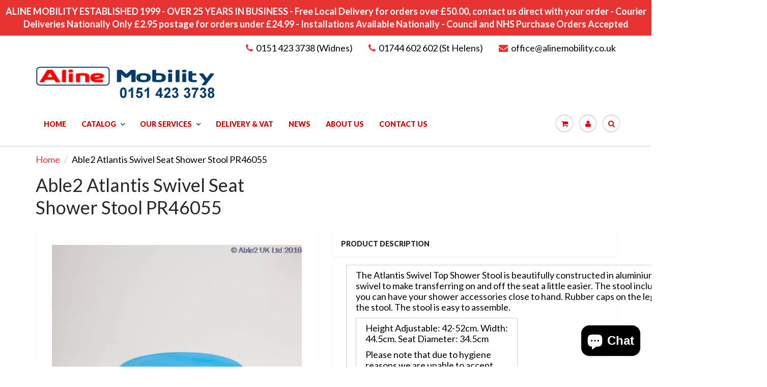

--- FILE ---
content_type: text/html; charset=utf-8
request_url: https://alinemobility.co.uk/products/able2-atlantis-swivel-seat-shower-stool-pr46055
body_size: 22213
content:
<!doctype html>
<html lang="en" class="noIE">
  <head>
<meta name="google-site-verification" content="QArRzxVzJbEzuzv3O5kK8pKvbZlzKqlFiX73v9DxC5E" />
    <!-- Basic page needs ================================================== -->
    <meta charset="utf-8">
    <meta name="viewport" content="width=device-width, initial-scale=1, maximum-scale=1">

    <!-- Title and description ================================================== -->
    <title>
      Able2 Atlantis Swivel Seat Shower Stool PR46055 &ndash; Aline Mobility
    </title>

    
    <meta name="description" content="The Atlantis Swivel Top Shower Stool is beautifully constructed in aluminium. The blue plastic seat will swivel to make transferring on and off the seat a little easier. The stool includes a handy shelf so that you can have your shower accessories close to hand. Rubber caps on the legs prevent movement of the stool. Th">
    

    <!-- Helpers ================================================== -->
    
  <meta property="og:type" content="product">
  <meta property="og:title" content="Able2 Atlantis Swivel Seat Shower Stool PR46055">
  
  <meta property="og:image" content="http://alinemobility.co.uk/cdn/shop/products/PR46055_grande.jpg?v=1550835985">
  <meta property="og:image:secure_url" content="https://alinemobility.co.uk/cdn/shop/products/PR46055_grande.jpg?v=1550835985">
  
  <meta property="og:price:amount" content="53.99">
  <meta property="og:price:currency" content="GBP">


  <meta property="og:description" content="The Atlantis Swivel Top Shower Stool is beautifully constructed in aluminium. The blue plastic seat will swivel to make transferring on and off the seat a little easier. The stool includes a handy shelf so that you can have your shower accessories close to hand. Rubber caps on the legs prevent movement of the stool. Th">

  <meta property="og:url" content="https://alinemobility.co.uk/products/able2-atlantis-swivel-seat-shower-stool-pr46055">
  <meta property="og:site_name" content="Aline Mobility">



<meta name="twitter:card" content="summary">

  <meta name="twitter:title" content="Able2 Atlantis Swivel Seat Shower Stool PR46055">
  <meta name="twitter:description" content="



The Atlantis Swivel Top Shower Stool is beautifully constructed in aluminium. The blue plastic seat will swivel to make transferring on and off the seat a little easier. The stool includes a handy shelf so that you can have your shower accessories close to hand. Rubber caps on the legs prevent movement of the stool. The stool is easy to assemble.




Height Adjustable: 42-52cm. Width: 44.5cm. Seat Diameter: 34.5cm
Please note that due to hygiene reasons we are unable to accept any returns 







">
  <meta name="twitter:image" content="https://alinemobility.co.uk/cdn/shop/products/PR46055_medium.jpg?v=1550835985">
  <meta name="twitter:image:width" content="240">
  <meta name="twitter:image:height" content="240">

    <link rel="canonical" href="https://alinemobility.co.uk/products/able2-atlantis-swivel-seat-shower-stool-pr46055">
    <meta name="viewport" content="width=device-width,initial-scale=1">
    <meta name="theme-color" content="#e83333">

    
    <link rel="shortcut icon" href="//alinemobility.co.uk/cdn/shop/t/8/assets/favicon.png?v=145413870545058309201486983169" type="image/png" />
    
    <link href="//alinemobility.co.uk/cdn/shop/t/8/assets/apps.css?v=19720640710304268951483547278" rel="stylesheet" type="text/css" media="all" />
    <link href="//alinemobility.co.uk/cdn/shop/t/8/assets/style.css?v=183587566098817312481705334312" rel="stylesheet" type="text/css" media="all" />
    <link href="//alinemobility.co.uk/cdn/shop/t/8/assets/nav.scss.css?v=130271319183557763311483554790" rel="stylesheet" type="text/css" media="all" />
    
    <link rel="stylesheet" type="text/css" href="//fonts.googleapis.com/css?family=Lato:300,400,700,900">
    
    

    <!-- Header hook for plugins ================================================== -->
    <script>window.performance && window.performance.mark && window.performance.mark('shopify.content_for_header.start');</script><meta name="google-site-verification" content="QArRzxVzJbEzuzv3O5kK8pKvbZlzKqlFiX73v9DxC5E">
<meta id="shopify-digital-wallet" name="shopify-digital-wallet" content="/15529471/digital_wallets/dialog">
<meta name="shopify-checkout-api-token" content="f5954ad5b3e248cc7cf3428dbf3a4020">
<meta id="in-context-paypal-metadata" data-shop-id="15529471" data-venmo-supported="false" data-environment="production" data-locale="en_US" data-paypal-v4="true" data-currency="GBP">
<link rel="alternate" type="application/json+oembed" href="https://alinemobility.co.uk/products/able2-atlantis-swivel-seat-shower-stool-pr46055.oembed">
<script async="async" src="/checkouts/internal/preloads.js?locale=en-GB"></script>
<link rel="preconnect" href="https://shop.app" crossorigin="anonymous">
<script async="async" src="https://shop.app/checkouts/internal/preloads.js?locale=en-GB&shop_id=15529471" crossorigin="anonymous"></script>
<script id="apple-pay-shop-capabilities" type="application/json">{"shopId":15529471,"countryCode":"GB","currencyCode":"GBP","merchantCapabilities":["supports3DS"],"merchantId":"gid:\/\/shopify\/Shop\/15529471","merchantName":"Aline Mobility","requiredBillingContactFields":["postalAddress","email"],"requiredShippingContactFields":["postalAddress","email"],"shippingType":"shipping","supportedNetworks":["visa","maestro","masterCard","amex","discover","elo"],"total":{"type":"pending","label":"Aline Mobility","amount":"1.00"},"shopifyPaymentsEnabled":true,"supportsSubscriptions":true}</script>
<script id="shopify-features" type="application/json">{"accessToken":"f5954ad5b3e248cc7cf3428dbf3a4020","betas":["rich-media-storefront-analytics"],"domain":"alinemobility.co.uk","predictiveSearch":true,"shopId":15529471,"locale":"en"}</script>
<script>var Shopify = Shopify || {};
Shopify.shop = "aline-mobility.myshopify.com";
Shopify.locale = "en";
Shopify.currency = {"active":"GBP","rate":"1.0"};
Shopify.country = "GB";
Shopify.theme = {"name":"ShowTime","id":156464521,"schema_name":null,"schema_version":null,"theme_store_id":687,"role":"main"};
Shopify.theme.handle = "null";
Shopify.theme.style = {"id":null,"handle":null};
Shopify.cdnHost = "alinemobility.co.uk/cdn";
Shopify.routes = Shopify.routes || {};
Shopify.routes.root = "/";</script>
<script type="module">!function(o){(o.Shopify=o.Shopify||{}).modules=!0}(window);</script>
<script>!function(o){function n(){var o=[];function n(){o.push(Array.prototype.slice.apply(arguments))}return n.q=o,n}var t=o.Shopify=o.Shopify||{};t.loadFeatures=n(),t.autoloadFeatures=n()}(window);</script>
<script>
  window.ShopifyPay = window.ShopifyPay || {};
  window.ShopifyPay.apiHost = "shop.app\/pay";
  window.ShopifyPay.redirectState = null;
</script>
<script id="shop-js-analytics" type="application/json">{"pageType":"product"}</script>
<script defer="defer" async type="module" src="//alinemobility.co.uk/cdn/shopifycloud/shop-js/modules/v2/client.init-shop-cart-sync_D0dqhulL.en.esm.js"></script>
<script defer="defer" async type="module" src="//alinemobility.co.uk/cdn/shopifycloud/shop-js/modules/v2/chunk.common_CpVO7qML.esm.js"></script>
<script type="module">
  await import("//alinemobility.co.uk/cdn/shopifycloud/shop-js/modules/v2/client.init-shop-cart-sync_D0dqhulL.en.esm.js");
await import("//alinemobility.co.uk/cdn/shopifycloud/shop-js/modules/v2/chunk.common_CpVO7qML.esm.js");

  window.Shopify.SignInWithShop?.initShopCartSync?.({"fedCMEnabled":true,"windoidEnabled":true});

</script>
<script>
  window.Shopify = window.Shopify || {};
  if (!window.Shopify.featureAssets) window.Shopify.featureAssets = {};
  window.Shopify.featureAssets['shop-js'] = {"shop-cart-sync":["modules/v2/client.shop-cart-sync_D9bwt38V.en.esm.js","modules/v2/chunk.common_CpVO7qML.esm.js"],"init-fed-cm":["modules/v2/client.init-fed-cm_BJ8NPuHe.en.esm.js","modules/v2/chunk.common_CpVO7qML.esm.js"],"init-shop-email-lookup-coordinator":["modules/v2/client.init-shop-email-lookup-coordinator_pVrP2-kG.en.esm.js","modules/v2/chunk.common_CpVO7qML.esm.js"],"shop-cash-offers":["modules/v2/client.shop-cash-offers_CNh7FWN-.en.esm.js","modules/v2/chunk.common_CpVO7qML.esm.js","modules/v2/chunk.modal_DKF6x0Jh.esm.js"],"init-shop-cart-sync":["modules/v2/client.init-shop-cart-sync_D0dqhulL.en.esm.js","modules/v2/chunk.common_CpVO7qML.esm.js"],"init-windoid":["modules/v2/client.init-windoid_DaoAelzT.en.esm.js","modules/v2/chunk.common_CpVO7qML.esm.js"],"shop-toast-manager":["modules/v2/client.shop-toast-manager_1DND8Tac.en.esm.js","modules/v2/chunk.common_CpVO7qML.esm.js"],"pay-button":["modules/v2/client.pay-button_CFeQi1r6.en.esm.js","modules/v2/chunk.common_CpVO7qML.esm.js"],"shop-button":["modules/v2/client.shop-button_Ca94MDdQ.en.esm.js","modules/v2/chunk.common_CpVO7qML.esm.js"],"shop-login-button":["modules/v2/client.shop-login-button_DPYNfp1Z.en.esm.js","modules/v2/chunk.common_CpVO7qML.esm.js","modules/v2/chunk.modal_DKF6x0Jh.esm.js"],"avatar":["modules/v2/client.avatar_BTnouDA3.en.esm.js"],"shop-follow-button":["modules/v2/client.shop-follow-button_BMKh4nJE.en.esm.js","modules/v2/chunk.common_CpVO7qML.esm.js","modules/v2/chunk.modal_DKF6x0Jh.esm.js"],"init-customer-accounts-sign-up":["modules/v2/client.init-customer-accounts-sign-up_CJXi5kRN.en.esm.js","modules/v2/client.shop-login-button_DPYNfp1Z.en.esm.js","modules/v2/chunk.common_CpVO7qML.esm.js","modules/v2/chunk.modal_DKF6x0Jh.esm.js"],"init-shop-for-new-customer-accounts":["modules/v2/client.init-shop-for-new-customer-accounts_BoBxkgWu.en.esm.js","modules/v2/client.shop-login-button_DPYNfp1Z.en.esm.js","modules/v2/chunk.common_CpVO7qML.esm.js","modules/v2/chunk.modal_DKF6x0Jh.esm.js"],"init-customer-accounts":["modules/v2/client.init-customer-accounts_DCuDTzpR.en.esm.js","modules/v2/client.shop-login-button_DPYNfp1Z.en.esm.js","modules/v2/chunk.common_CpVO7qML.esm.js","modules/v2/chunk.modal_DKF6x0Jh.esm.js"],"checkout-modal":["modules/v2/client.checkout-modal_U_3e4VxF.en.esm.js","modules/v2/chunk.common_CpVO7qML.esm.js","modules/v2/chunk.modal_DKF6x0Jh.esm.js"],"lead-capture":["modules/v2/client.lead-capture_DEgn0Z8u.en.esm.js","modules/v2/chunk.common_CpVO7qML.esm.js","modules/v2/chunk.modal_DKF6x0Jh.esm.js"],"shop-login":["modules/v2/client.shop-login_CoM5QKZ_.en.esm.js","modules/v2/chunk.common_CpVO7qML.esm.js","modules/v2/chunk.modal_DKF6x0Jh.esm.js"],"payment-terms":["modules/v2/client.payment-terms_BmrqWn8r.en.esm.js","modules/v2/chunk.common_CpVO7qML.esm.js","modules/v2/chunk.modal_DKF6x0Jh.esm.js"]};
</script>
<script>(function() {
  var isLoaded = false;
  function asyncLoad() {
    if (isLoaded) return;
    isLoaded = true;
    var urls = ["https:\/\/ecommplugins-scripts.trustpilot.com\/v2.1\/js\/header.min.js?settings=eyJrZXkiOiJLcVJkY0ZIZnRxbWd1dW9oIiwicyI6Im5vbmUifQ==\u0026shop=aline-mobility.myshopify.com","https:\/\/ecommplugins-trustboxsettings.trustpilot.com\/aline-mobility.myshopify.com.js?settings=1722938907577\u0026shop=aline-mobility.myshopify.com"];
    for (var i = 0; i < urls.length; i++) {
      var s = document.createElement('script');
      s.type = 'text/javascript';
      s.async = true;
      s.src = urls[i];
      var x = document.getElementsByTagName('script')[0];
      x.parentNode.insertBefore(s, x);
    }
  };
  if(window.attachEvent) {
    window.attachEvent('onload', asyncLoad);
  } else {
    window.addEventListener('load', asyncLoad, false);
  }
})();</script>
<script id="__st">var __st={"a":15529471,"offset":0,"reqid":"36056c0b-65cc-4d9c-8bb0-aaaf5bb80516-1764819136","pageurl":"alinemobility.co.uk\/products\/able2-atlantis-swivel-seat-shower-stool-pr46055","u":"6cee1cf6da2b","p":"product","rtyp":"product","rid":2427542995028};</script>
<script>window.ShopifyPaypalV4VisibilityTracking = true;</script>
<script id="captcha-bootstrap">!function(){'use strict';const t='contact',e='account',n='new_comment',o=[[t,t],['blogs',n],['comments',n],[t,'customer']],c=[[e,'customer_login'],[e,'guest_login'],[e,'recover_customer_password'],[e,'create_customer']],r=t=>t.map((([t,e])=>`form[action*='/${t}']:not([data-nocaptcha='true']) input[name='form_type'][value='${e}']`)).join(','),a=t=>()=>t?[...document.querySelectorAll(t)].map((t=>t.form)):[];function s(){const t=[...o],e=r(t);return a(e)}const i='password',u='form_key',d=['recaptcha-v3-token','g-recaptcha-response','h-captcha-response',i],f=()=>{try{return window.sessionStorage}catch{return}},m='__shopify_v',_=t=>t.elements[u];function p(t,e,n=!1){try{const o=window.sessionStorage,c=JSON.parse(o.getItem(e)),{data:r}=function(t){const{data:e,action:n}=t;return t[m]||n?{data:e,action:n}:{data:t,action:n}}(c);for(const[e,n]of Object.entries(r))t.elements[e]&&(t.elements[e].value=n);n&&o.removeItem(e)}catch(o){console.error('form repopulation failed',{error:o})}}const l='form_type',E='cptcha';function T(t){t.dataset[E]=!0}const w=window,h=w.document,L='Shopify',v='ce_forms',y='captcha';let A=!1;((t,e)=>{const n=(g='f06e6c50-85a8-45c8-87d0-21a2b65856fe',I='https://cdn.shopify.com/shopifycloud/storefront-forms-hcaptcha/ce_storefront_forms_captcha_hcaptcha.v1.5.2.iife.js',D={infoText:'Protected by hCaptcha',privacyText:'Privacy',termsText:'Terms'},(t,e,n)=>{const o=w[L][v],c=o.bindForm;if(c)return c(t,g,e,D).then(n);var r;o.q.push([[t,g,e,D],n]),r=I,A||(h.body.append(Object.assign(h.createElement('script'),{id:'captcha-provider',async:!0,src:r})),A=!0)});var g,I,D;w[L]=w[L]||{},w[L][v]=w[L][v]||{},w[L][v].q=[],w[L][y]=w[L][y]||{},w[L][y].protect=function(t,e){n(t,void 0,e),T(t)},Object.freeze(w[L][y]),function(t,e,n,w,h,L){const[v,y,A,g]=function(t,e,n){const i=e?o:[],u=t?c:[],d=[...i,...u],f=r(d),m=r(i),_=r(d.filter((([t,e])=>n.includes(e))));return[a(f),a(m),a(_),s()]}(w,h,L),I=t=>{const e=t.target;return e instanceof HTMLFormElement?e:e&&e.form},D=t=>v().includes(t);t.addEventListener('submit',(t=>{const e=I(t);if(!e)return;const n=D(e)&&!e.dataset.hcaptchaBound&&!e.dataset.recaptchaBound,o=_(e),c=g().includes(e)&&(!o||!o.value);(n||c)&&t.preventDefault(),c&&!n&&(function(t){try{if(!f())return;!function(t){const e=f();if(!e)return;const n=_(t);if(!n)return;const o=n.value;o&&e.removeItem(o)}(t);const e=Array.from(Array(32),(()=>Math.random().toString(36)[2])).join('');!function(t,e){_(t)||t.append(Object.assign(document.createElement('input'),{type:'hidden',name:u})),t.elements[u].value=e}(t,e),function(t,e){const n=f();if(!n)return;const o=[...t.querySelectorAll(`input[type='${i}']`)].map((({name:t})=>t)),c=[...d,...o],r={};for(const[a,s]of new FormData(t).entries())c.includes(a)||(r[a]=s);n.setItem(e,JSON.stringify({[m]:1,action:t.action,data:r}))}(t,e)}catch(e){console.error('failed to persist form',e)}}(e),e.submit())}));const S=(t,e)=>{t&&!t.dataset[E]&&(n(t,e.some((e=>e===t))),T(t))};for(const o of['focusin','change'])t.addEventListener(o,(t=>{const e=I(t);D(e)&&S(e,y())}));const B=e.get('form_key'),M=e.get(l),P=B&&M;t.addEventListener('DOMContentLoaded',(()=>{const t=y();if(P)for(const e of t)e.elements[l].value===M&&p(e,B);[...new Set([...A(),...v().filter((t=>'true'===t.dataset.shopifyCaptcha))])].forEach((e=>S(e,t)))}))}(h,new URLSearchParams(w.location.search),n,t,e,['guest_login'])})(!0,!0)}();</script>
<script integrity="sha256-52AcMU7V7pcBOXWImdc/TAGTFKeNjmkeM1Pvks/DTgc=" data-source-attribution="shopify.loadfeatures" defer="defer" src="//alinemobility.co.uk/cdn/shopifycloud/storefront/assets/storefront/load_feature-81c60534.js" crossorigin="anonymous"></script>
<script crossorigin="anonymous" defer="defer" src="//alinemobility.co.uk/cdn/shopifycloud/storefront/assets/shopify_pay/storefront-65b4c6d7.js?v=20250812"></script>
<script data-source-attribution="shopify.dynamic_checkout.dynamic.init">var Shopify=Shopify||{};Shopify.PaymentButton=Shopify.PaymentButton||{isStorefrontPortableWallets:!0,init:function(){window.Shopify.PaymentButton.init=function(){};var t=document.createElement("script");t.src="https://alinemobility.co.uk/cdn/shopifycloud/portable-wallets/latest/portable-wallets.en.js",t.type="module",document.head.appendChild(t)}};
</script>
<script data-source-attribution="shopify.dynamic_checkout.buyer_consent">
  function portableWalletsHideBuyerConsent(e){var t=document.getElementById("shopify-buyer-consent"),n=document.getElementById("shopify-subscription-policy-button");t&&n&&(t.classList.add("hidden"),t.setAttribute("aria-hidden","true"),n.removeEventListener("click",e))}function portableWalletsShowBuyerConsent(e){var t=document.getElementById("shopify-buyer-consent"),n=document.getElementById("shopify-subscription-policy-button");t&&n&&(t.classList.remove("hidden"),t.removeAttribute("aria-hidden"),n.addEventListener("click",e))}window.Shopify?.PaymentButton&&(window.Shopify.PaymentButton.hideBuyerConsent=portableWalletsHideBuyerConsent,window.Shopify.PaymentButton.showBuyerConsent=portableWalletsShowBuyerConsent);
</script>
<script data-source-attribution="shopify.dynamic_checkout.cart.bootstrap">document.addEventListener("DOMContentLoaded",(function(){function t(){return document.querySelector("shopify-accelerated-checkout-cart, shopify-accelerated-checkout")}if(t())Shopify.PaymentButton.init();else{new MutationObserver((function(e,n){t()&&(Shopify.PaymentButton.init(),n.disconnect())})).observe(document.body,{childList:!0,subtree:!0})}}));
</script>
<link id="shopify-accelerated-checkout-styles" rel="stylesheet" media="screen" href="https://alinemobility.co.uk/cdn/shopifycloud/portable-wallets/latest/accelerated-checkout-backwards-compat.css" crossorigin="anonymous">
<style id="shopify-accelerated-checkout-cart">
        #shopify-buyer-consent {
  margin-top: 1em;
  display: inline-block;
  width: 100%;
}

#shopify-buyer-consent.hidden {
  display: none;
}

#shopify-subscription-policy-button {
  background: none;
  border: none;
  padding: 0;
  text-decoration: underline;
  font-size: inherit;
  cursor: pointer;
}

#shopify-subscription-policy-button::before {
  box-shadow: none;
}

      </style>

<script>window.performance && window.performance.mark && window.performance.mark('shopify.content_for_header.end');</script>

    <!--[if lt IE 9]>
    <script src="//html5shiv.googlecode.com/svn/trunk/html5.js" type="text/javascript"></script>
    <![endif]-->

    

    <script src="//alinemobility.co.uk/cdn/shop/t/8/assets/jquery.js?v=105778841822381192391482142764" type="text/javascript"></script>
    
    <script src="//alinemobility.co.uk/cdn/shopifycloud/storefront/assets/themes_support/option_selection-b017cd28.js" type="text/javascript"></script>
    

    <!-- Theme Global App JS ================================================== -->
    <script>
      var app = app || {
        data:{
          template:"product",
          money_format: "£{{amount}}"
        }
      }
    </script>
<!-- Global site tag (gtag.js) - Google Analytics -->
<script async src="https://www.googletagmanager.com/gtag/js?id=UA-191727865-1"></script>
<script>
  window.dataLayer = window.dataLayer || [];
  function gtag(){dataLayer.push(arguments);}
  gtag('js', new Date());

  gtag('config', 'UA-191727865-1');
</script>

  <script src="https://cdn.shopify.com/extensions/7bc9bb47-adfa-4267-963e-cadee5096caf/inbox-1252/assets/inbox-chat-loader.js" type="text/javascript" defer="defer"></script>
<link href="https://monorail-edge.shopifysvc.com" rel="dns-prefetch">
<script>(function(){if ("sendBeacon" in navigator && "performance" in window) {try {var session_token_from_headers = performance.getEntriesByType('navigation')[0].serverTiming.find(x => x.name == '_s').description;} catch {var session_token_from_headers = undefined;}var session_cookie_matches = document.cookie.match(/_shopify_s=([^;]*)/);var session_token_from_cookie = session_cookie_matches && session_cookie_matches.length === 2 ? session_cookie_matches[1] : "";var session_token = session_token_from_headers || session_token_from_cookie || "";function handle_abandonment_event(e) {var entries = performance.getEntries().filter(function(entry) {return /monorail-edge.shopifysvc.com/.test(entry.name);});if (!window.abandonment_tracked && entries.length === 0) {window.abandonment_tracked = true;var currentMs = Date.now();var navigation_start = performance.timing.navigationStart;var payload = {shop_id: 15529471,url: window.location.href,navigation_start,duration: currentMs - navigation_start,session_token,page_type: "product"};window.navigator.sendBeacon("https://monorail-edge.shopifysvc.com/v1/produce", JSON.stringify({schema_id: "online_store_buyer_site_abandonment/1.1",payload: payload,metadata: {event_created_at_ms: currentMs,event_sent_at_ms: currentMs}}));}}window.addEventListener('pagehide', handle_abandonment_event);}}());</script>
<script id="web-pixels-manager-setup">(function e(e,d,r,n,o){if(void 0===o&&(o={}),!Boolean(null===(a=null===(i=window.Shopify)||void 0===i?void 0:i.analytics)||void 0===a?void 0:a.replayQueue)){var i,a;window.Shopify=window.Shopify||{};var t=window.Shopify;t.analytics=t.analytics||{};var s=t.analytics;s.replayQueue=[],s.publish=function(e,d,r){return s.replayQueue.push([e,d,r]),!0};try{self.performance.mark("wpm:start")}catch(e){}var l=function(){var e={modern:/Edge?\/(1{2}[4-9]|1[2-9]\d|[2-9]\d{2}|\d{4,})\.\d+(\.\d+|)|Firefox\/(1{2}[4-9]|1[2-9]\d|[2-9]\d{2}|\d{4,})\.\d+(\.\d+|)|Chrom(ium|e)\/(9{2}|\d{3,})\.\d+(\.\d+|)|(Maci|X1{2}).+ Version\/(15\.\d+|(1[6-9]|[2-9]\d|\d{3,})\.\d+)([,.]\d+|)( \(\w+\)|)( Mobile\/\w+|) Safari\/|Chrome.+OPR\/(9{2}|\d{3,})\.\d+\.\d+|(CPU[ +]OS|iPhone[ +]OS|CPU[ +]iPhone|CPU IPhone OS|CPU iPad OS)[ +]+(15[._]\d+|(1[6-9]|[2-9]\d|\d{3,})[._]\d+)([._]\d+|)|Android:?[ /-](13[3-9]|1[4-9]\d|[2-9]\d{2}|\d{4,})(\.\d+|)(\.\d+|)|Android.+Firefox\/(13[5-9]|1[4-9]\d|[2-9]\d{2}|\d{4,})\.\d+(\.\d+|)|Android.+Chrom(ium|e)\/(13[3-9]|1[4-9]\d|[2-9]\d{2}|\d{4,})\.\d+(\.\d+|)|SamsungBrowser\/([2-9]\d|\d{3,})\.\d+/,legacy:/Edge?\/(1[6-9]|[2-9]\d|\d{3,})\.\d+(\.\d+|)|Firefox\/(5[4-9]|[6-9]\d|\d{3,})\.\d+(\.\d+|)|Chrom(ium|e)\/(5[1-9]|[6-9]\d|\d{3,})\.\d+(\.\d+|)([\d.]+$|.*Safari\/(?![\d.]+ Edge\/[\d.]+$))|(Maci|X1{2}).+ Version\/(10\.\d+|(1[1-9]|[2-9]\d|\d{3,})\.\d+)([,.]\d+|)( \(\w+\)|)( Mobile\/\w+|) Safari\/|Chrome.+OPR\/(3[89]|[4-9]\d|\d{3,})\.\d+\.\d+|(CPU[ +]OS|iPhone[ +]OS|CPU[ +]iPhone|CPU IPhone OS|CPU iPad OS)[ +]+(10[._]\d+|(1[1-9]|[2-9]\d|\d{3,})[._]\d+)([._]\d+|)|Android:?[ /-](13[3-9]|1[4-9]\d|[2-9]\d{2}|\d{4,})(\.\d+|)(\.\d+|)|Mobile Safari.+OPR\/([89]\d|\d{3,})\.\d+\.\d+|Android.+Firefox\/(13[5-9]|1[4-9]\d|[2-9]\d{2}|\d{4,})\.\d+(\.\d+|)|Android.+Chrom(ium|e)\/(13[3-9]|1[4-9]\d|[2-9]\d{2}|\d{4,})\.\d+(\.\d+|)|Android.+(UC? ?Browser|UCWEB|U3)[ /]?(15\.([5-9]|\d{2,})|(1[6-9]|[2-9]\d|\d{3,})\.\d+)\.\d+|SamsungBrowser\/(5\.\d+|([6-9]|\d{2,})\.\d+)|Android.+MQ{2}Browser\/(14(\.(9|\d{2,})|)|(1[5-9]|[2-9]\d|\d{3,})(\.\d+|))(\.\d+|)|K[Aa][Ii]OS\/(3\.\d+|([4-9]|\d{2,})\.\d+)(\.\d+|)/},d=e.modern,r=e.legacy,n=navigator.userAgent;return n.match(d)?"modern":n.match(r)?"legacy":"unknown"}(),u="modern"===l?"modern":"legacy",c=(null!=n?n:{modern:"",legacy:""})[u],f=function(e){return[e.baseUrl,"/wpm","/b",e.hashVersion,"modern"===e.buildTarget?"m":"l",".js"].join("")}({baseUrl:d,hashVersion:r,buildTarget:u}),m=function(e){var d=e.version,r=e.bundleTarget,n=e.surface,o=e.pageUrl,i=e.monorailEndpoint;return{emit:function(e){var a=e.status,t=e.errorMsg,s=(new Date).getTime(),l=JSON.stringify({metadata:{event_sent_at_ms:s},events:[{schema_id:"web_pixels_manager_load/3.1",payload:{version:d,bundle_target:r,page_url:o,status:a,surface:n,error_msg:t},metadata:{event_created_at_ms:s}}]});if(!i)return console&&console.warn&&console.warn("[Web Pixels Manager] No Monorail endpoint provided, skipping logging."),!1;try{return self.navigator.sendBeacon.bind(self.navigator)(i,l)}catch(e){}var u=new XMLHttpRequest;try{return u.open("POST",i,!0),u.setRequestHeader("Content-Type","text/plain"),u.send(l),!0}catch(e){return console&&console.warn&&console.warn("[Web Pixels Manager] Got an unhandled error while logging to Monorail."),!1}}}}({version:r,bundleTarget:l,surface:e.surface,pageUrl:self.location.href,monorailEndpoint:e.monorailEndpoint});try{o.browserTarget=l,function(e){var d=e.src,r=e.async,n=void 0===r||r,o=e.onload,i=e.onerror,a=e.sri,t=e.scriptDataAttributes,s=void 0===t?{}:t,l=document.createElement("script"),u=document.querySelector("head"),c=document.querySelector("body");if(l.async=n,l.src=d,a&&(l.integrity=a,l.crossOrigin="anonymous"),s)for(var f in s)if(Object.prototype.hasOwnProperty.call(s,f))try{l.dataset[f]=s[f]}catch(e){}if(o&&l.addEventListener("load",o),i&&l.addEventListener("error",i),u)u.appendChild(l);else{if(!c)throw new Error("Did not find a head or body element to append the script");c.appendChild(l)}}({src:f,async:!0,onload:function(){if(!function(){var e,d;return Boolean(null===(d=null===(e=window.Shopify)||void 0===e?void 0:e.analytics)||void 0===d?void 0:d.initialized)}()){var d=window.webPixelsManager.init(e)||void 0;if(d){var r=window.Shopify.analytics;r.replayQueue.forEach((function(e){var r=e[0],n=e[1],o=e[2];d.publishCustomEvent(r,n,o)})),r.replayQueue=[],r.publish=d.publishCustomEvent,r.visitor=d.visitor,r.initialized=!0}}},onerror:function(){return m.emit({status:"failed",errorMsg:"".concat(f," has failed to load")})},sri:function(e){var d=/^sha384-[A-Za-z0-9+/=]+$/;return"string"==typeof e&&d.test(e)}(c)?c:"",scriptDataAttributes:o}),m.emit({status:"loading"})}catch(e){m.emit({status:"failed",errorMsg:(null==e?void 0:e.message)||"Unknown error"})}}})({shopId: 15529471,storefrontBaseUrl: "https://alinemobility.co.uk",extensionsBaseUrl: "https://extensions.shopifycdn.com/cdn/shopifycloud/web-pixels-manager",monorailEndpoint: "https://monorail-edge.shopifysvc.com/unstable/produce_batch",surface: "storefront-renderer",enabledBetaFlags: ["2dca8a86"],webPixelsConfigList: [{"id":"193364346","eventPayloadVersion":"v1","runtimeContext":"LAX","scriptVersion":"1","type":"CUSTOM","privacyPurposes":["ANALYTICS"],"name":"Google Analytics tag (migrated)"},{"id":"shopify-app-pixel","configuration":"{}","eventPayloadVersion":"v1","runtimeContext":"STRICT","scriptVersion":"0450","apiClientId":"shopify-pixel","type":"APP","privacyPurposes":["ANALYTICS","MARKETING"]},{"id":"shopify-custom-pixel","eventPayloadVersion":"v1","runtimeContext":"LAX","scriptVersion":"0450","apiClientId":"shopify-pixel","type":"CUSTOM","privacyPurposes":["ANALYTICS","MARKETING"]}],isMerchantRequest: false,initData: {"shop":{"name":"Aline Mobility","paymentSettings":{"currencyCode":"GBP"},"myshopifyDomain":"aline-mobility.myshopify.com","countryCode":"GB","storefrontUrl":"https:\/\/alinemobility.co.uk"},"customer":null,"cart":null,"checkout":null,"productVariants":[{"price":{"amount":53.99,"currencyCode":"GBP"},"product":{"title":"Able2 Atlantis Swivel Seat Shower Stool PR46055","vendor":"Aline Mobility","id":"2427542995028","untranslatedTitle":"Able2 Atlantis Swivel Seat Shower Stool PR46055","url":"\/products\/able2-atlantis-swivel-seat-shower-stool-pr46055","type":"Bathroom and Toileting"},"id":"21660403335252","image":{"src":"\/\/alinemobility.co.uk\/cdn\/shop\/products\/PR46055.jpg?v=1550835985"},"sku":"","title":"Default Title","untranslatedTitle":"Default Title"}],"purchasingCompany":null},},"https://alinemobility.co.uk/cdn","ae1676cfwd2530674p4253c800m34e853cb",{"modern":"","legacy":""},{"shopId":"15529471","storefrontBaseUrl":"https:\/\/alinemobility.co.uk","extensionBaseUrl":"https:\/\/extensions.shopifycdn.com\/cdn\/shopifycloud\/web-pixels-manager","surface":"storefront-renderer","enabledBetaFlags":"[\"2dca8a86\"]","isMerchantRequest":"false","hashVersion":"ae1676cfwd2530674p4253c800m34e853cb","publish":"custom","events":"[[\"page_viewed\",{}],[\"product_viewed\",{\"productVariant\":{\"price\":{\"amount\":53.99,\"currencyCode\":\"GBP\"},\"product\":{\"title\":\"Able2 Atlantis Swivel Seat Shower Stool PR46055\",\"vendor\":\"Aline Mobility\",\"id\":\"2427542995028\",\"untranslatedTitle\":\"Able2 Atlantis Swivel Seat Shower Stool PR46055\",\"url\":\"\/products\/able2-atlantis-swivel-seat-shower-stool-pr46055\",\"type\":\"Bathroom and Toileting\"},\"id\":\"21660403335252\",\"image\":{\"src\":\"\/\/alinemobility.co.uk\/cdn\/shop\/products\/PR46055.jpg?v=1550835985\"},\"sku\":\"\",\"title\":\"Default Title\",\"untranslatedTitle\":\"Default Title\"}}]]"});</script><script>
  window.ShopifyAnalytics = window.ShopifyAnalytics || {};
  window.ShopifyAnalytics.meta = window.ShopifyAnalytics.meta || {};
  window.ShopifyAnalytics.meta.currency = 'GBP';
  var meta = {"product":{"id":2427542995028,"gid":"gid:\/\/shopify\/Product\/2427542995028","vendor":"Aline Mobility","type":"Bathroom and Toileting","variants":[{"id":21660403335252,"price":5399,"name":"Able2 Atlantis Swivel Seat Shower Stool PR46055","public_title":null,"sku":""}],"remote":false},"page":{"pageType":"product","resourceType":"product","resourceId":2427542995028}};
  for (var attr in meta) {
    window.ShopifyAnalytics.meta[attr] = meta[attr];
  }
</script>
<script class="analytics">
  (function () {
    var customDocumentWrite = function(content) {
      var jquery = null;

      if (window.jQuery) {
        jquery = window.jQuery;
      } else if (window.Checkout && window.Checkout.$) {
        jquery = window.Checkout.$;
      }

      if (jquery) {
        jquery('body').append(content);
      }
    };

    var hasLoggedConversion = function(token) {
      if (token) {
        return document.cookie.indexOf('loggedConversion=' + token) !== -1;
      }
      return false;
    }

    var setCookieIfConversion = function(token) {
      if (token) {
        var twoMonthsFromNow = new Date(Date.now());
        twoMonthsFromNow.setMonth(twoMonthsFromNow.getMonth() + 2);

        document.cookie = 'loggedConversion=' + token + '; expires=' + twoMonthsFromNow;
      }
    }

    var trekkie = window.ShopifyAnalytics.lib = window.trekkie = window.trekkie || [];
    if (trekkie.integrations) {
      return;
    }
    trekkie.methods = [
      'identify',
      'page',
      'ready',
      'track',
      'trackForm',
      'trackLink'
    ];
    trekkie.factory = function(method) {
      return function() {
        var args = Array.prototype.slice.call(arguments);
        args.unshift(method);
        trekkie.push(args);
        return trekkie;
      };
    };
    for (var i = 0; i < trekkie.methods.length; i++) {
      var key = trekkie.methods[i];
      trekkie[key] = trekkie.factory(key);
    }
    trekkie.load = function(config) {
      trekkie.config = config || {};
      trekkie.config.initialDocumentCookie = document.cookie;
      var first = document.getElementsByTagName('script')[0];
      var script = document.createElement('script');
      script.type = 'text/javascript';
      script.onerror = function(e) {
        var scriptFallback = document.createElement('script');
        scriptFallback.type = 'text/javascript';
        scriptFallback.onerror = function(error) {
                var Monorail = {
      produce: function produce(monorailDomain, schemaId, payload) {
        var currentMs = new Date().getTime();
        var event = {
          schema_id: schemaId,
          payload: payload,
          metadata: {
            event_created_at_ms: currentMs,
            event_sent_at_ms: currentMs
          }
        };
        return Monorail.sendRequest("https://" + monorailDomain + "/v1/produce", JSON.stringify(event));
      },
      sendRequest: function sendRequest(endpointUrl, payload) {
        // Try the sendBeacon API
        if (window && window.navigator && typeof window.navigator.sendBeacon === 'function' && typeof window.Blob === 'function' && !Monorail.isIos12()) {
          var blobData = new window.Blob([payload], {
            type: 'text/plain'
          });

          if (window.navigator.sendBeacon(endpointUrl, blobData)) {
            return true;
          } // sendBeacon was not successful

        } // XHR beacon

        var xhr = new XMLHttpRequest();

        try {
          xhr.open('POST', endpointUrl);
          xhr.setRequestHeader('Content-Type', 'text/plain');
          xhr.send(payload);
        } catch (e) {
          console.log(e);
        }

        return false;
      },
      isIos12: function isIos12() {
        return window.navigator.userAgent.lastIndexOf('iPhone; CPU iPhone OS 12_') !== -1 || window.navigator.userAgent.lastIndexOf('iPad; CPU OS 12_') !== -1;
      }
    };
    Monorail.produce('monorail-edge.shopifysvc.com',
      'trekkie_storefront_load_errors/1.1',
      {shop_id: 15529471,
      theme_id: 156464521,
      app_name: "storefront",
      context_url: window.location.href,
      source_url: "//alinemobility.co.uk/cdn/s/trekkie.storefront.3c703df509f0f96f3237c9daa54e2777acf1a1dd.min.js"});

        };
        scriptFallback.async = true;
        scriptFallback.src = '//alinemobility.co.uk/cdn/s/trekkie.storefront.3c703df509f0f96f3237c9daa54e2777acf1a1dd.min.js';
        first.parentNode.insertBefore(scriptFallback, first);
      };
      script.async = true;
      script.src = '//alinemobility.co.uk/cdn/s/trekkie.storefront.3c703df509f0f96f3237c9daa54e2777acf1a1dd.min.js';
      first.parentNode.insertBefore(script, first);
    };
    trekkie.load(
      {"Trekkie":{"appName":"storefront","development":false,"defaultAttributes":{"shopId":15529471,"isMerchantRequest":null,"themeId":156464521,"themeCityHash":"9760231161657779349","contentLanguage":"en","currency":"GBP","eventMetadataId":"c42fa54a-7f7a-4b58-8858-355a145937a0"},"isServerSideCookieWritingEnabled":true,"monorailRegion":"shop_domain","enabledBetaFlags":["f0df213a"]},"Session Attribution":{},"S2S":{"facebookCapiEnabled":true,"source":"trekkie-storefront-renderer","apiClientId":580111}}
    );

    var loaded = false;
    trekkie.ready(function() {
      if (loaded) return;
      loaded = true;

      window.ShopifyAnalytics.lib = window.trekkie;

      var originalDocumentWrite = document.write;
      document.write = customDocumentWrite;
      try { window.ShopifyAnalytics.merchantGoogleAnalytics.call(this); } catch(error) {};
      document.write = originalDocumentWrite;

      window.ShopifyAnalytics.lib.page(null,{"pageType":"product","resourceType":"product","resourceId":2427542995028,"shopifyEmitted":true});

      var match = window.location.pathname.match(/checkouts\/(.+)\/(thank_you|post_purchase)/)
      var token = match? match[1]: undefined;
      if (!hasLoggedConversion(token)) {
        setCookieIfConversion(token);
        window.ShopifyAnalytics.lib.track("Viewed Product",{"currency":"GBP","variantId":21660403335252,"productId":2427542995028,"productGid":"gid:\/\/shopify\/Product\/2427542995028","name":"Able2 Atlantis Swivel Seat Shower Stool PR46055","price":"53.99","sku":"","brand":"Aline Mobility","variant":null,"category":"Bathroom and Toileting","nonInteraction":true,"remote":false},undefined,undefined,{"shopifyEmitted":true});
      window.ShopifyAnalytics.lib.track("monorail:\/\/trekkie_storefront_viewed_product\/1.1",{"currency":"GBP","variantId":21660403335252,"productId":2427542995028,"productGid":"gid:\/\/shopify\/Product\/2427542995028","name":"Able2 Atlantis Swivel Seat Shower Stool PR46055","price":"53.99","sku":"","brand":"Aline Mobility","variant":null,"category":"Bathroom and Toileting","nonInteraction":true,"remote":false,"referer":"https:\/\/alinemobility.co.uk\/products\/able2-atlantis-swivel-seat-shower-stool-pr46055"});
      }
    });


        var eventsListenerScript = document.createElement('script');
        eventsListenerScript.async = true;
        eventsListenerScript.src = "//alinemobility.co.uk/cdn/shopifycloud/storefront/assets/shop_events_listener-3da45d37.js";
        document.getElementsByTagName('head')[0].appendChild(eventsListenerScript);

})();</script>
  <script>
  if (!window.ga || (window.ga && typeof window.ga !== 'function')) {
    window.ga = function ga() {
      (window.ga.q = window.ga.q || []).push(arguments);
      if (window.Shopify && window.Shopify.analytics && typeof window.Shopify.analytics.publish === 'function') {
        window.Shopify.analytics.publish("ga_stub_called", {}, {sendTo: "google_osp_migration"});
      }
      console.error("Shopify's Google Analytics stub called with:", Array.from(arguments), "\nSee https://help.shopify.com/manual/promoting-marketing/pixels/pixel-migration#google for more information.");
    };
    if (window.Shopify && window.Shopify.analytics && typeof window.Shopify.analytics.publish === 'function') {
      window.Shopify.analytics.publish("ga_stub_initialized", {}, {sendTo: "google_osp_migration"});
    }
  }
</script>
<script
  defer
  src="https://alinemobility.co.uk/cdn/shopifycloud/perf-kit/shopify-perf-kit-2.1.2.min.js"
  data-application="storefront-renderer"
  data-shop-id="15529471"
  data-render-region="gcp-us-east1"
  data-page-type="product"
  data-theme-instance-id="156464521"
  data-theme-name=""
  data-theme-version=""
  data-monorail-region="shop_domain"
  data-resource-timing-sampling-rate="10"
  data-shs="true"
  data-shs-beacon="true"
  data-shs-export-with-fetch="true"
  data-shs-logs-sample-rate="1"
></script>
</head>

  
  <body id="able2-atlantis-swivel-seat-shower-stool-pr46055" class="template-product" >
    <div class="wsmenucontainer clearfix">
      <div class="overlapblackbg"></div>
      

      
      <div class="promo-bar">
  ALINE MOBILITY ESTABLISHED 1999 - OVER 25 YEARS IN BUSINESS  - Free Local Delivery for orders over £50.00, contact us direct with your order - Courier Deliveries Nationally Only £2.95 postage for orders under £24.99 - Installations Available Nationally -  Council and NHS Purchase Orders Accepted
</div>
      

      <div id="header">
        
        <div class="header_top">
  <div class="container">
    <div class="top_menu">
      
      <ul>
        
      </ul>
      
    </div>
    <div class="hed_right">
      <ul>
        
        <li><a href="tel:0151 423 3738"><span class="fa fa-phone"></span>0151 423 3738 (Widnes)</a></li>
        <li><a href="tel:01744 602 602"><span class="fa fa-phone"></span>01744 602 602 (St Helens)</a></li>
        
        
        <li><a href="mailto:office@alinemobility.co.uk"><span class="fa fa-envelope"></span>office@alinemobility.co.uk</a></li>
        
            
      </ul>
    </div>
  </div>
</div>

        

        <div class="header_bot">
          <div class="header_content">
            <div class="container">

              
              <div id="nav">
  <nav class="navbar" role="navigation">
    <div class="navbar-header">
      <a href="#" class="visible-ms visible-xs pull-right navbar-cart" id="wsnavtoggle"><div class="cart-icon"><i class="fa fa-bars"></i></div></a>
      <a href="/cart" class="visible-ms visible-xs pull-right navbar-cart"><div class="cart-icon"><span class="count hidden">0</span><i class="fa fa-shopping-cart"></i></div></a>
      <a href="/search" class="visible-ms visible-xs pull-right navbar-cart"><div class="cart-icon"><i class="fa fa-search"></i></div></a>
      
        
        <a class="navbar-brand" href="/" itemprop="url">
          <img src="//alinemobility.co.uk/cdn/shop/t/8/assets/logo.png?v=154698920595337122591482145250" alt="Aline Mobility" itemprop="logo" />
        </a>
        
        
    </div>
    <!-- main menu -->
    <nav class="wsmenu">
      <ul class="mobile-sub mega_menu wsmenu-list">
        
        
        

        
        
        
        
        

        
        <li><a href="/">Home</a></li>
        
        
        
        

        
        
        
        
        

        
        <li><a href="#"class="twin">Catalog<span class="arrow"></span></a>
          
          <ul class="wsmenu-submenu ">
            
            <li><a data-delay="500" href="/collections/bathlifts-pool-hoists-and-pool-lifts">Bath Lifts and Pool Hoists and Pool Lifts</a></li>
            
            <li><a data-delay="500" href="/collections/bathroom-and-toileting">Bathroom and Toileting</a></li>
            
            <li><a data-delay="500" href="/collections/bed-and-bed-aids">Beds and Bed Aids </a></li>
            
            <li><a data-delay="500" href="/collections/comfort-and-dressing">Comfort and Dressing</a></li>
            
            <li><a data-delay="500" href="/collections/disposable-products">Disposable Products</a></li>
            
            <li><a data-delay="500" href="/collections/furniture">Furniture </a></li>
            
            <li><a data-delay="500" href="/collections/grab-rails">Grab Rails</a></li>
            
            <li><a data-delay="500" href="/collections/featured-products-1">Hire Products and Equipment</a></li>
            
            <li><a data-delay="500" href="/collections/ceiling-hoists">Hoists - Ceiling and Gantry </a></li>
            
            <li><a data-delay="500" href="/collections/mobile-hoists">Hoists - Mobile Hoists and Slings</a></li>
            
            <li><a data-delay="500" href="/collections/home-aids">Home Aids</a></li>
            
            <li><a data-delay="500" href="/collections/kitchen">Kitchen Aids</a></li>
            
            <li><a data-delay="500" href="/collections/lifts">Lifts - Platform, Vertical, Steplifts, DDA Access</a></li>
            
            <li><a data-delay="500" href="/collections/scooter">Scooters and Power Chairs </a></li>
            
            <li><a data-delay="500" href="/collections/scooter-accessories">Scooter Accessories</a></li>
            
            <li><a data-delay="500" href="/collections/stair-lifts">Stairlifts - Straight and Curved</a></li>
            
            <li><a data-delay="500" href="/collections/walking-aids-and-accesories">Walking Aids and Accessories</a></li>
            
            <li><a data-delay="500" href="/collections/washable-products">Washable Products</a></li>
            
            <li><a data-delay="500" href="/collections/wheelchair-accesories">Wheelchair Accessories</a></li>
            
            <li><a data-delay="500" href="/collections/wheelchairs">Wheelchairs</a></li>
            
          </ul>
             
        </li>
        
        
        
        

        
        
        
        
        

        
        <li><a href="/pages/our-services"class="twin">Our Services<span class="arrow"></span></a>
          
          <ul class="wsmenu-submenu ">
            
            <li><a data-delay="500" href="/pages/ceiling-hoists">Ceiling and Gantry Hoists - System Design</a></li>
            
            <li><a data-delay="500" href="/pages/lift-removal">Lift and Hoist Removal</a></li>
            
            <li><a data-delay="500" href="/pages/service-costs">Platform Lifts - Commercial and Homelifts, Disabled Access Lifts</a></li>
            
            <li><a data-delay="500" href="/pages/servicing">Servicing, Maintenance + Repairs</a></li>
            
            <li><a data-delay="500" href="/pages/service-costs-mobility-equipment">Service Costs Mobility Equipment</a></li>
            
            <li><a data-delay="500" href="/pages/changing-places">Changing Places</a></li>
            
          </ul>
             
        </li>
        
        
        
        

        
        
        
        
        

        
        <li><a href="/pages/delivery-vat">Delivery &amp; VAT</a></li>
        
        
        
        

        
        
        
        
        

        
        <li><a href="/blogs/news">News</a></li>
        
        
        
        

        
        
        
        
        

        
        <li><a href="/pages/about-us">About us</a></li>
        
        
        
        

        
        
        
        
        

        
        <li><a href="/pages/contact-us">Contact Us</a></li>
        
        

      </ul>
    </nav>
    <ul class="hidden-xs nav navbar-nav navbar-right">
      <li class="dropdown-grid no-open-arrow">
        <a data-toggle="dropdown" href="javascript:;" class="dropdown-toggle" aria-expanded="true"><div class="cart-icon"><span class="count hidden">0</span><i class="fa fa-shopping-cart"></i></div></a>
        <div class="dropdown-grid-wrapper">
          <div class="dropdown-menu no-padding animated fadeInDown col-xs-12 col-sm-9 col-md-7" role="menu">
            <div class="menu_c cart_menu">
  <div class="menu_title clearfix">
    <h4>Shopping Cart</h4>
  </div>
  
  <div class="cart_row">
    <div class="empty-cart">Your cart is currently empty.</div>
  </div>
  
</div>
          </div>
        </div>
      </li>
      
      <li class="dropdown-grid no-open-arrow">
        <a data-toggle="dropdown" href="javascript:;" class="dropdown-toggle" aria-expanded="true"><span class="icons"><i class="fa fa-user"></i></span></a>
        <div class="dropdown-grid-wrapper">
          <div class="dropdown-menu no-padding animated fadeInDown col-xs-12 col-sm-5 col-md-4 col-lg-3" role="menu">
            

<div class="menu_c acc_menu">
  <div class="menu_title clearfix">
    <h4>My Account</h4>
     
  </div>

  
    <div class="login_frm">
      <p class="text-center">Welcome to Aline Mobility!</p>
      <div class="remember">
        <a href="/account/login" class="signin_btn btn_c">Login</a>
        <a href="/account/register" class="signin_btn btn_c">Create Account</a>
      </div>
    </div>
  
</div>
          </div>
        </div>
      </li>
      
      <li class="dropdown-grid no-open-arrow">
        
        <a data-toggle="dropdown" href="javascript:;" class="dropdown-toggle" aria-expanded="false"><span class="icons"><i class="fa fa-search"></i></span></a>
        <div class="dropdown-grid-wrapper" role="menu">
          <div class="dropdown-menu fixed_menu col-sm-4 col-lg-3 animated fadeInDown">
            


<form action="/search" method="get" role="search">
  <div class="menu_c search_menu">
    <div class="search_box">
      
      <input type="hidden" name="type" value="product">
      
      <input type="search" name="q" value="" class="txtbox" placeholder="Search" aria-label="Search">
      <button class="btn btn-link" type="submit" value="Search"><span class="fa fa-search"></span></button>
    </div>
  </div>
</form>
          </div>
        </div>
        
      </li>
    </ul>
  </nav>
</div>
              

            </div>
          </div>  
        </div>
      </div><!-- /header -->

      

<div itemscope itemtype="http://schema.org/Product">

  <meta itemprop="url" content="https://alinemobility.co.uk/products/able2-atlantis-swivel-seat-shower-stool-pr46055">
  <meta itemprop="image" content="//alinemobility.co.uk/cdn/shop/products/PR46055_grande.jpg?v=1550835985">

  <div id="content">
    <div class="container">
      



<ol class="breadcrumb">
  <li><a href="/" title="Home">Home</a></li>

  

  
  <li>Able2 Atlantis Swivel Seat Shower Stool PR46055</li>

  
</ol>

      <div class="title clearfix">
        <h1 itemprop="name">Able2 Atlantis Swivel Seat Shower Stool PR46055</h1>
        <div class="title_right">
          <div class="next-prev">
            
          </div>
        </div>
      </div>
      <div class="pro_main_c">
        <div class="row">
          <div class="col-lg-6 col-md-7 col-sm-6 animated  animation-done bounceInLeft" data-animation="bounceInLeft">
            <link href="//alinemobility.co.uk/cdn/shop/t/8/assets/flexslider-product.css?v=75759099359139403821483553953" rel="stylesheet" type="text/css" media="all" />


<div class="slider_1 clearfix">
   
  <div id="image-block" data-zoom="disabled">
    <div class="flexslider product_gallery product_images" id="product-2427542995028-gallery">
      <ul class="slides">
        
        <li data-thumb="//alinemobility.co.uk/cdn/shop/products/PR46055_grande.jpg?v=1550835985" data-title="Able2 Atlantis Swivel Seat Shower Stool PR46055">
          
          <a class="image-slide-link" href="//alinemobility.co.uk/cdn/shop/products/PR46055.jpg?v=1550835985" title="Able2 Atlantis Swivel Seat Shower Stool PR46055">
            <img src="//alinemobility.co.uk/cdn/shop/t/8/assets/loading.gif?v=148194677210792348011482142765" data-src="//alinemobility.co.uk/cdn/shop/products/PR46055_grande.jpg?v=1550835985" alt="Able2 Atlantis Swivel Seat Shower Stool PR46055" data-index="0" data-image-id="7249022419028" class="featured_image" />
          </a>
          
        </li>
        
      </ul>
    </div>
   
  </div>
                  
</div>

          </div>
          <div class="col-lg-6 col-md-5 col-sm-6 animated animation-done  bounceInRight" data-animation="bounceInRight">

            <div itemprop="offers" itemscope itemtype="http://schema.org/Offer">
              <meta itemprop="priceCurrency" content="GBP">
              <link itemprop="availability" href="http://schema.org/InStock">

              <form class="form-add-to-cart form-horizontal" action="/cart/add" method="post" enctype="multipart/form-data" id="addToCartForm">

                <div class="desc_blk">
                  <h5>Product Description</h5>

                  
                  <!-- variations section  -->

                  

                  <!-- cart section end -->

                  <div class="rte" itemprop="description">
                    <table width="827">
<tbody>
<tr>
<td width="827">
<p>The Atlantis Swivel Top Shower Stool is beautifully constructed in aluminium. The blue plastic seat will swivel to make transferring on and off the seat a little easier. The stool includes a handy shelf so that you can have your shower accessories close to hand. Rubber caps on the legs prevent movement of the stool. The stool is easy to assemble.</p>
<table width="318">
<tbody>
<tr>
<td width="318">
<p>Height Adjustable: 42-52cm. Width: 44.5cm. Seat Diameter: 34.5cm</p>
<p><span>Please note that due to hygiene reasons we are unable to accept any returns </span></p>
</td>
</tr>
</tbody>
</table>
</td>
</tr>
</tbody>
</table>
                  </div>

                  <!-- product variant sku, vendor --> 

                  

                  <!-- end product variant sku, vendor --> 


                  <!-- bottom variations section  -->

                  
                  <div class="variations">
                    <div class="row">
                      <div class="col-sm-12">
                        <select name="id" id="product-select-2427542995028" class="product-variants form-control">
                          
                          
                          <option  selected="selected"  data-sku="" value="21660403335252">Default Title - £53.99 GBP</option>
                          
                          
                        </select>
                        
                      </div>
                    </div>
                  </div>
                  

                  <!-- bottom variations section end  -->

                  <!-- product tags -->

                  
                   
                  <div class="desc_blk_bot clearfix">
                    <div class="qty"> <a class="minus_btn" ></a>
                      <input type="text" id="quantity" name="quantity" class="txtbox" value="1" min="1">
                      <a class="plus_btn" ></a> 
                    </div>
                    <div class="price">
                      <span id="productPrice" itemprop="price" content="53.99">
                        £53.99
                      </span>

                      
                    </div>
                    <input type="submit" name="add" class="btn_c" id="addToCart" value="Add to Cart">
                  </div>
                  

                  <!-- bottom cart section end -->

                  <div class="review_row clearfix">
                    

                    <div class="share">
                      <div class="social-sharing">
                        <ul>
                            <li><a target="_blank" href="//www.facebook.com/sharer/sharer.php?u=https://alinemobility.co.uk/products/able2-atlantis-swivel-seat-shower-stool-pr46055"><i class="fa fa-facebook"></i></a></li> 
  <li><a target="_blank" href="//twitter.com/intent/tweet?url=https://alinemobility.co.uk/products/able2-atlantis-swivel-seat-shower-stool-pr46055&via=&text=Able2 Atlantis Swivel Seat Shower Stool PR46055"><i class="fa fa-twitter"></i></a></li>
  <li><a target="_blank" href="//plusone.google.com/_/+1/confirm?hl=en&url=https://alinemobility.co.uk/products/able2-atlantis-swivel-seat-shower-stool-pr46055"><i class="fa fa-google-plus"></i></a></li>
  <li><a href="javascript:void((function()%7Bvar%20e=document.createElement(&apos;script&apos;);e.setAttribute(&apos;type&apos;,&apos;text/javascript&apos;);e.setAttribute(&apos;charset&apos;,&apos;UTF-8&apos;);e.setAttribute(&apos;src&apos;,&apos;//assets.pinterest.com/js/pinmarklet.js?r=&apos;+Math.random()*99999999);document.body.appendChild(e)%7D)());"><i class="fa fa-pinterest"></i></a></li>
                        </ul>
                      </div>
                    </div>
                  </div>
                </div>
              </form>
            </div>
          </div>
        </div>

        

        
        
        






<div class="h_row_4 animated  fadeInUp" data-animation="fadeInUp">
  <div class="clearfix">
    <h3>Related Products</h3>
    
    
  </div>
  <div class="carosel product_c">
    <div class="row"> 
      <div id="featured-products" class="owl-carousel">
        
        
        
        




<div class="main_box">
  <div class="box_1">
    
    
    <div class="product-image">
      <a href="/collections/bathroom-and-toileting/products/able2-adjustable-bath-step-pr46293"><img src="//alinemobility.co.uk/cdn/shop/products/PR46293_large.jpg?v=1549016339" alt="Able2 Adjustable Bath Step PR46293"></a>
    </div>
    
      <div class="overlay hidden-sm hidden-xs">
        
  
    <a class="popup-text quick-view-btn btn_c cart_btn_1" href="#qv--collections-bathroom-and-toileting-products-able2-adjustable-bath-step-pr46293" data-effect="mfp-move-from-top" data-toggle="tooltip" data-placement="top" title="Quick View">Quick View</a>
  
      </div>
    
  </div>
  <div class="desc">
    <h5><a href="/collections/bathroom-and-toileting/products/able2-adjustable-bath-step-pr46293">Able2 Adjustable Bath Step PR46293</a></h5>
    
    <p>Bathroom and Toileting</p>
    
    <div class="price"> £45.99 </div>
  </div>
  
  




  
    
    
    <div data-id="2399296946260" data-name="product_able2_adjustable_bath_step_pr46293" id="qv--collections-bathroom-and-toileting-products-able2-adjustable-bath-step-pr46293" class="mfp-with-anim mfp-hide mfp-dialog mfp-dialog-big clearfix quick-view-panel">
      <div class="row">
        <div class="col-md-7">
          <div class="slider_1 clearfix">
            
              <div class="slides"><img src="//alinemobility.co.uk/cdn/shop/products/PR46293_1024x1024.jpg?v=1549016339" alt="Able2 Adjustable Bath Step PR46293"></div>
                            
          </div>
        </div>
        <div class="col-md-5">
          <h3>Able2 Adjustable Bath Step PR46293</h3>
          
          <p class="product-info-price mb20 mt10"><span id="productPrice" class="money">£45.99</span></p>
          <p class="text-smaller text-muted">


Our aluminium bath step is ideal to assist getting in and out of the bath. It is height adjustable and comes complete with non slip feet. Footprint: 410 x 230mm; Height: 205-260mm.


</p>

          
            <form class="form-add-to-cart form-horizontal" action="/cart/add" method="post" enctype="multipart/form-data" id="form--collections-bathroom-and-toileting-products-able2-adjustable-bath-step-pr46293">
              
              
              
                <input type="hidden" name="id" id="product-select-2399296946260" value="21486409842772" />
              
              <hr>
              
                <input type="submit" name="add" class="modal-button" id="addToCart" value="Add to Cart">
              
              <a class="modal-button2" href="/collections/bathroom-and-toileting/products/able2-adjustable-bath-step-pr46293">More Info</a>

            </form>
          
          
        </div>
      </div>
    </div>
    
    <script>
      $(function() {
        if(typeof app.selectCallback !== 'undefined'){ // make sure the app callback is available

          // get ID string
          var qvpID = 'qv--collections-bathroom-and-toileting-products-able2-adjustable-bath-step-pr46293';

          // find the element with the matching string in the DOM
          var singleQuickViewPanel = $('#'+qvpID);

          // double check that we are not loading a double up
          if(singleQuickViewPanel.length === 1 && typeof singleQuickViewPanel.data('processed') === 'undefined'){

            // set the panel as processed, so we don't do it again
            singleQuickViewPanel.data('processed',true);

            // push the date for this product to our global object
            app.data.product_able2_adjustable_bath_step_pr46293 = {"id":2399296946260,"title":"Able2 Adjustable Bath Step PR46293","handle":"able2-adjustable-bath-step-pr46293","description":"\u003ctable width=\"827\"\u003e\n\u003ctbody\u003e\n\u003ctr\u003e\n\u003ctd width=\"827\"\u003eOur aluminium bath step is ideal to assist getting in and out of the bath. It is height adjustable and comes complete with non slip feet. Footprint: 410 x 230mm; Height: 205-260mm.\u003c\/td\u003e\n\u003c\/tr\u003e\n\u003c\/tbody\u003e\n\u003c\/table\u003e","published_at":"2019-02-01T10:16:57+00:00","created_at":"2019-02-01T10:18:56+00:00","vendor":"Aline Mobility","type":"Bathroom and Toileting","tags":[],"price":4599,"price_min":4599,"price_max":4599,"available":true,"price_varies":false,"compare_at_price":null,"compare_at_price_min":0,"compare_at_price_max":0,"compare_at_price_varies":false,"variants":[{"id":21486409842772,"title":"Default Title","option1":"Default Title","option2":null,"option3":null,"sku":"","requires_shipping":true,"taxable":true,"featured_image":null,"available":true,"name":"Able2 Adjustable Bath Step PR46293","public_title":null,"options":["Default Title"],"price":4599,"weight":0,"compare_at_price":null,"inventory_quantity":-2,"inventory_management":null,"inventory_policy":"deny","barcode":"","requires_selling_plan":false,"selling_plan_allocations":[]}],"images":["\/\/alinemobility.co.uk\/cdn\/shop\/products\/PR46293.jpg?v=1549016339"],"featured_image":"\/\/alinemobility.co.uk\/cdn\/shop\/products\/PR46293.jpg?v=1549016339","options":["Title"],"media":[{"alt":null,"id":1326892875860,"position":1,"preview_image":{"aspect_ratio":1.5,"height":768,"width":1152,"src":"\/\/alinemobility.co.uk\/cdn\/shop\/products\/PR46293.jpg?v=1549016339"},"aspect_ratio":1.5,"height":768,"media_type":"image","src":"\/\/alinemobility.co.uk\/cdn\/shop\/products\/PR46293.jpg?v=1549016339","width":1152}],"requires_selling_plan":false,"selling_plan_groups":[],"content":"\u003ctable width=\"827\"\u003e\n\u003ctbody\u003e\n\u003ctr\u003e\n\u003ctd width=\"827\"\u003eOur aluminium bath step is ideal to assist getting in and out of the bath. It is height adjustable and comes complete with non slip feet. Footprint: 410 x 230mm; Height: 205-260mm.\u003c\/td\u003e\n\u003c\/tr\u003e\n\u003c\/tbody\u003e\n\u003c\/table\u003e"};

            

            

            
              singleQuickViewPanel.find('.selector-wrapper').addClass('hidden');
            

            // Auto-select first available variant on page load. Otherwise the product looks sold out.

            
            
            
            
            
              
                singleQuickViewPanel.find('#qv--collections-bathroom-and-toileting-products-able2-adjustable-bath-step-pr46293 .single-option-selector:eq(0)').val("Default Title").trigger('change');
              
            
            
            
          }
        }
      });
    </script>
    
  
  
</div>
        
        
        
        
        
        




<div class="main_box">
  <div class="box_1">
    
    
    <div class="product-image">
      <a href="/collections/bathroom-and-toileting/products/able2-atlantis-bath-pillow-pr45982"><img src="//alinemobility.co.uk/cdn/shop/products/PR45982_large.jpg?v=1548939585" alt="Able2 Atlantis Bath Pillow PR45982"></a>
    </div>
    
      <div class="overlay hidden-sm hidden-xs">
        
  
    <a class="popup-text quick-view-btn btn_c cart_btn_1" href="#qv--collections-bathroom-and-toileting-products-able2-atlantis-bath-pillow-pr45982" data-effect="mfp-move-from-top" data-toggle="tooltip" data-placement="top" title="Quick View">Quick View</a>
  
      </div>
    
  </div>
  <div class="desc">
    <h5><a href="/collections/bathroom-and-toileting/products/able2-atlantis-bath-pillow-pr45982">Able2 Atlantis Bath Pillow PR45982</a></h5>
    
    <p>Bathroom and Toileting</p>
    
    <div class="price"> £10.33 </div>
  </div>
  
  




  
    
    
    <div data-id="2398376853588" data-name="product_able2_atlantis_bath_pillow_pr45982" id="qv--collections-bathroom-and-toileting-products-able2-atlantis-bath-pillow-pr45982" class="mfp-with-anim mfp-hide mfp-dialog mfp-dialog-big clearfix quick-view-panel">
      <div class="row">
        <div class="col-md-7">
          <div class="slider_1 clearfix">
            
              <div class="slides"><img src="//alinemobility.co.uk/cdn/shop/products/PR45982_1024x1024.jpg?v=1548939585" alt="Able2 Atlantis Bath Pillow PR45982"></div>
                            
          </div>
        </div>
        <div class="col-md-5">
          <h3>Able2 Atlantis Bath Pillow PR45982</h3>
          
          <p class="product-info-price mb20 mt10"><span id="productPrice" class="money">£10.33</span></p>
          <p class="text-smaller text-muted">


Soft cushioned croydelle material provides comfort and support. It is easy to clean and machine washable. Suction cups grip to bath for firm support. Size: 51 x 38 x 5cm (20 x 15 x 2").


</p>

          
            <form class="form-add-to-cart form-horizontal" action="/cart/add" method="post" enctype="multipart/form-data" id="form--collections-bathroom-and-toileting-products-able2-atlantis-bath-pillow-pr45982">
              
              
              
                <input type="hidden" name="id" id="product-select-2398376853588" value="21481330409556" />
              
              <hr>
              
                <input type="submit" name="add" class="modal-button" id="addToCart" value="Add to Cart">
              
              <a class="modal-button2" href="/collections/bathroom-and-toileting/products/able2-atlantis-bath-pillow-pr45982">More Info</a>

            </form>
          
          
        </div>
      </div>
    </div>
    
    <script>
      $(function() {
        if(typeof app.selectCallback !== 'undefined'){ // make sure the app callback is available

          // get ID string
          var qvpID = 'qv--collections-bathroom-and-toileting-products-able2-atlantis-bath-pillow-pr45982';

          // find the element with the matching string in the DOM
          var singleQuickViewPanel = $('#'+qvpID);

          // double check that we are not loading a double up
          if(singleQuickViewPanel.length === 1 && typeof singleQuickViewPanel.data('processed') === 'undefined'){

            // set the panel as processed, so we don't do it again
            singleQuickViewPanel.data('processed',true);

            // push the date for this product to our global object
            app.data.product_able2_atlantis_bath_pillow_pr45982 = {"id":2398376853588,"title":"Able2 Atlantis Bath Pillow PR45982","handle":"able2-atlantis-bath-pillow-pr45982","description":"\u003ctable width=\"827\"\u003e\n\u003ctbody\u003e\n\u003ctr\u003e\n\u003ctd width=\"827\"\u003eSoft cushioned croydelle material provides comfort and support. It is easy to clean and machine washable. Suction cups grip to bath for firm support. Size: 51 x 38 x 5cm (20 x 15 x 2\").\u003c\/td\u003e\n\u003c\/tr\u003e\n\u003c\/tbody\u003e\n\u003c\/table\u003e","published_at":"2019-01-31T12:57:29+00:00","created_at":"2019-01-31T12:59:43+00:00","vendor":"Aline Mobility","type":"Bathroom and Toileting","tags":[],"price":1033,"price_min":1033,"price_max":1033,"available":true,"price_varies":false,"compare_at_price":null,"compare_at_price_min":0,"compare_at_price_max":0,"compare_at_price_varies":false,"variants":[{"id":21481330409556,"title":"Default Title","option1":"Default Title","option2":null,"option3":null,"sku":"","requires_shipping":true,"taxable":true,"featured_image":null,"available":true,"name":"Able2 Atlantis Bath Pillow PR45982","public_title":null,"options":["Default Title"],"price":1033,"weight":0,"compare_at_price":null,"inventory_quantity":0,"inventory_management":null,"inventory_policy":"deny","barcode":"","requires_selling_plan":false,"selling_plan_allocations":[]}],"images":["\/\/alinemobility.co.uk\/cdn\/shop\/products\/PR45982.jpg?v=1548939585"],"featured_image":"\/\/alinemobility.co.uk\/cdn\/shop\/products\/PR45982.jpg?v=1548939585","options":["Title"],"media":[{"alt":null,"id":1325790986324,"position":1,"preview_image":{"aspect_ratio":1.5,"height":768,"width":1152,"src":"\/\/alinemobility.co.uk\/cdn\/shop\/products\/PR45982.jpg?v=1548939585"},"aspect_ratio":1.5,"height":768,"media_type":"image","src":"\/\/alinemobility.co.uk\/cdn\/shop\/products\/PR45982.jpg?v=1548939585","width":1152}],"requires_selling_plan":false,"selling_plan_groups":[],"content":"\u003ctable width=\"827\"\u003e\n\u003ctbody\u003e\n\u003ctr\u003e\n\u003ctd width=\"827\"\u003eSoft cushioned croydelle material provides comfort and support. It is easy to clean and machine washable. Suction cups grip to bath for firm support. Size: 51 x 38 x 5cm (20 x 15 x 2\").\u003c\/td\u003e\n\u003c\/tr\u003e\n\u003c\/tbody\u003e\n\u003c\/table\u003e"};

            

            

            
              singleQuickViewPanel.find('.selector-wrapper').addClass('hidden');
            

            // Auto-select first available variant on page load. Otherwise the product looks sold out.

            
            
            
            
            
              
                singleQuickViewPanel.find('#qv--collections-bathroom-and-toileting-products-able2-atlantis-bath-pillow-pr45982 .single-option-selector:eq(0)').val("Default Title").trigger('change');
              
            
            
            
          }
        }
      });
    </script>
    
  
  
</div>
        
        
        
        
        
        




<div class="main_box">
  <div class="box_1">
    
    
    <div class="product-image">
      <a href="/collections/bathroom-and-toileting/products/able2-atlantis-bathing-brush-pr46052"><img src="//alinemobility.co.uk/cdn/shop/products/PR46052_large.jpg?v=1548948847" alt="Able2 Atlantis Bathing Brush PR46052"></a>
    </div>
    
      <div class="overlay hidden-sm hidden-xs">
        
  
    <a class="popup-text quick-view-btn btn_c cart_btn_1" href="#qv--collections-bathroom-and-toileting-products-able2-atlantis-bathing-brush-pr46052" data-effect="mfp-move-from-top" data-toggle="tooltip" data-placement="top" title="Quick View">Quick View</a>
  
      </div>
    
  </div>
  <div class="desc">
    <h5><a href="/collections/bathroom-and-toileting/products/able2-atlantis-bathing-brush-pr46052">Able2 Atlantis Bathing Brush PR46052</a></h5>
    
    <p>Bathroom and Toileting</p>
    
    <div class="price"> £10.74 </div>
  </div>
  
  




  
    
    
    <div data-id="2398439440468" data-name="product_able2_atlantis_bathing_brush_pr46052" id="qv--collections-bathroom-and-toileting-products-able2-atlantis-bathing-brush-pr46052" class="mfp-with-anim mfp-hide mfp-dialog mfp-dialog-big clearfix quick-view-panel">
      <div class="row">
        <div class="col-md-7">
          <div class="slider_1 clearfix">
            
              <div class="slides"><img src="//alinemobility.co.uk/cdn/shop/products/PR46052_1024x1024.jpg?v=1548948847" alt="Able2 Atlantis Bathing Brush PR46052"></div>
                            
          </div>
        </div>
        <div class="col-md-5">
          <h3>Able2 Atlantis Bathing Brush PR46052</h3>
          
          <p class="product-info-price mb20 mt10"><span id="productPrice" class="money">£10.74</span></p>
          <p class="text-smaller text-muted">


This bathing brush will help to reach the back and legs more effectively. The soft bristles ensure that skin is cleaned without scratching. The handle is shaped for a comfortable grip. A hanging loop is included so that the brush can be hung up to dry. Length 38cm


</p>

          
            <form class="form-add-to-cart form-horizontal" action="/cart/add" method="post" enctype="multipart/form-data" id="form--collections-bathroom-and-toileting-products-able2-atlantis-bathing-brush-pr46052">
              
              
              
                <input type="hidden" name="id" id="product-select-2398439440468" value="21481854435412" />
              
              <hr>
              
                <input type="submit" name="add" class="modal-button" id="addToCart" value="Add to Cart">
              
              <a class="modal-button2" href="/collections/bathroom-and-toileting/products/able2-atlantis-bathing-brush-pr46052">More Info</a>

            </form>
          
          
        </div>
      </div>
    </div>
    
    <script>
      $(function() {
        if(typeof app.selectCallback !== 'undefined'){ // make sure the app callback is available

          // get ID string
          var qvpID = 'qv--collections-bathroom-and-toileting-products-able2-atlantis-bathing-brush-pr46052';

          // find the element with the matching string in the DOM
          var singleQuickViewPanel = $('#'+qvpID);

          // double check that we are not loading a double up
          if(singleQuickViewPanel.length === 1 && typeof singleQuickViewPanel.data('processed') === 'undefined'){

            // set the panel as processed, so we don't do it again
            singleQuickViewPanel.data('processed',true);

            // push the date for this product to our global object
            app.data.product_able2_atlantis_bathing_brush_pr46052 = {"id":2398439440468,"title":"Able2 Atlantis Bathing Brush PR46052","handle":"able2-atlantis-bathing-brush-pr46052","description":"\u003ctable width=\"827\"\u003e\n\u003ctbody\u003e\n\u003ctr\u003e\n\u003ctd width=\"827\"\u003eThis bathing brush will help to reach the back and legs more effectively. The soft bristles ensure that skin is cleaned without scratching. The handle is shaped for a comfortable grip. A hanging loop is included so that the brush can be hung up to dry. Length 38cm\u003c\/td\u003e\n\u003c\/tr\u003e\n\u003c\/tbody\u003e\n\u003c\/table\u003e","published_at":"2019-01-31T15:31:03+00:00","created_at":"2019-01-31T15:34:05+00:00","vendor":"Aline Mobility","type":"Bathroom and Toileting","tags":[],"price":1074,"price_min":1074,"price_max":1074,"available":true,"price_varies":false,"compare_at_price":null,"compare_at_price_min":0,"compare_at_price_max":0,"compare_at_price_varies":false,"variants":[{"id":21481854435412,"title":"Default Title","option1":"Default Title","option2":null,"option3":null,"sku":"","requires_shipping":true,"taxable":true,"featured_image":null,"available":true,"name":"Able2 Atlantis Bathing Brush PR46052","public_title":null,"options":["Default Title"],"price":1074,"weight":0,"compare_at_price":null,"inventory_quantity":-1,"inventory_management":null,"inventory_policy":"deny","barcode":"","requires_selling_plan":false,"selling_plan_allocations":[]}],"images":["\/\/alinemobility.co.uk\/cdn\/shop\/products\/PR46052.jpg?v=1548948847"],"featured_image":"\/\/alinemobility.co.uk\/cdn\/shop\/products\/PR46052.jpg?v=1548948847","options":["Title"],"media":[{"alt":null,"id":1325857177684,"position":1,"preview_image":{"aspect_ratio":1.5,"height":768,"width":1152,"src":"\/\/alinemobility.co.uk\/cdn\/shop\/products\/PR46052.jpg?v=1548948847"},"aspect_ratio":1.5,"height":768,"media_type":"image","src":"\/\/alinemobility.co.uk\/cdn\/shop\/products\/PR46052.jpg?v=1548948847","width":1152}],"requires_selling_plan":false,"selling_plan_groups":[],"content":"\u003ctable width=\"827\"\u003e\n\u003ctbody\u003e\n\u003ctr\u003e\n\u003ctd width=\"827\"\u003eThis bathing brush will help to reach the back and legs more effectively. The soft bristles ensure that skin is cleaned without scratching. The handle is shaped for a comfortable grip. A hanging loop is included so that the brush can be hung up to dry. Length 38cm\u003c\/td\u003e\n\u003c\/tr\u003e\n\u003c\/tbody\u003e\n\u003c\/table\u003e"};

            

            

            
              singleQuickViewPanel.find('.selector-wrapper').addClass('hidden');
            

            // Auto-select first available variant on page load. Otherwise the product looks sold out.

            
            
            
            
            
              
                singleQuickViewPanel.find('#qv--collections-bathroom-and-toileting-products-able2-atlantis-bathing-brush-pr46052 .single-option-selector:eq(0)').val("Default Title").trigger('change');
              
            
            
            
          }
        }
      });
    </script>
    
  
  
</div>
        
        
        
        
        
        




<div class="main_box">
  <div class="box_1">
    
    
    <div class="product-image">
      <a href="/collections/bathroom-and-toileting/products/able2-atlantis-contour-shower-stool-with-back-pr46043-b"><img src="//alinemobility.co.uk/cdn/shop/products/PR46043_B_large.jpg?v=1548945023" alt="Able2 Atlantis Contour Shower Stool with back PR46043/B"></a>
    </div>
    
      <div class="overlay hidden-sm hidden-xs">
        
  
    <a class="popup-text quick-view-btn btn_c cart_btn_1" href="#qv--collections-bathroom-and-toileting-products-able2-atlantis-contour-shower-stool-with-back-pr46043-b" data-effect="mfp-move-from-top" data-toggle="tooltip" data-placement="top" title="Quick View">Quick View</a>
  
      </div>
    
  </div>
  <div class="desc">
    <h5><a href="/collections/bathroom-and-toileting/products/able2-atlantis-contour-shower-stool-with-back-pr46043-b">Able2 Atlantis Contour Shower Stool with back PR46043/B</a></h5>
    
    <p>Bathroom and Toileting</p>
    
    <div class="price"> £58.99 </div>
  </div>
  
  




  
    
    
    <div data-id="2398409621588" data-name="product_able2_atlantis_contour_shower_stool_with_back_pr46043_b" id="qv--collections-bathroom-and-toileting-products-able2-atlantis-contour-shower-stool-with-back-pr46043-b" class="mfp-with-anim mfp-hide mfp-dialog mfp-dialog-big clearfix quick-view-panel">
      <div class="row">
        <div class="col-md-7">
          <div class="slider_1 clearfix">
            
              <div class="slides"><img src="//alinemobility.co.uk/cdn/shop/products/PR46043_B_1024x1024.jpg?v=1548945023" alt="Able2 Atlantis Contour Shower Stool with back PR46043/B"></div>
                            
          </div>
        </div>
        <div class="col-md-5">
          <h3>Able2 Atlantis Contour Shower Stool with back PR46043/B</h3>
          
          <p class="product-info-price mb20 mt10"><span id="productPrice" class="money">£58.99</span></p>
          <p class="text-smaller text-muted">



This contoured shower stool is robust and lightweight. The comfortable seat is perforated for easy drainage and has handles on either side to aid stability when sitting or standing. The stools are made from lightweight aluminium and there are two versions available, one with a back rest and one without. Seat size 50 x 30cm; Backrest Size 39 ...</p>

          
            <form class="form-add-to-cart form-horizontal" action="/cart/add" method="post" enctype="multipart/form-data" id="form--collections-bathroom-and-toileting-products-able2-atlantis-contour-shower-stool-with-back-pr46043-b">
              
              
              
                <input type="hidden" name="id" id="product-select-2398409621588" value="21481649766484" />
              
              <hr>
              
                <input type="submit" name="add" class="modal-button" id="addToCart" value="Add to Cart">
              
              <a class="modal-button2" href="/collections/bathroom-and-toileting/products/able2-atlantis-contour-shower-stool-with-back-pr46043-b">More Info</a>

            </form>
          
          
        </div>
      </div>
    </div>
    
    <script>
      $(function() {
        if(typeof app.selectCallback !== 'undefined'){ // make sure the app callback is available

          // get ID string
          var qvpID = 'qv--collections-bathroom-and-toileting-products-able2-atlantis-contour-shower-stool-with-back-pr46043-b';

          // find the element with the matching string in the DOM
          var singleQuickViewPanel = $('#'+qvpID);

          // double check that we are not loading a double up
          if(singleQuickViewPanel.length === 1 && typeof singleQuickViewPanel.data('processed') === 'undefined'){

            // set the panel as processed, so we don't do it again
            singleQuickViewPanel.data('processed',true);

            // push the date for this product to our global object
            app.data.product_able2_atlantis_contour_shower_stool_with_back_pr46043_b = {"id":2398409621588,"title":"Able2 Atlantis Contour Shower Stool with back PR46043\/B","handle":"able2-atlantis-contour-shower-stool-with-back-pr46043-b","description":"\u003ctable width=\"827\"\u003e\n\u003ctbody\u003e\n\u003ctr\u003e\n\u003ctd width=\"827\"\u003e\n\u003cp\u003eThis contoured shower stool is robust and lightweight. The comfortable seat is perforated for easy drainage and has handles on either side to aid stability when sitting or standing. The stools are made from lightweight aluminium and there are two versions available, one with a back rest and one without. Seat size 50 x 30cm; Backrest Size 39 x 22cm; Adjustable Seat Height 35-53cm.\u003c\/p\u003e\n\u003cp\u003ePlease note that we are unable to accept any returns on this item due to hygiene reasons\u003c\/p\u003e\n\u003c\/td\u003e\n\u003c\/tr\u003e\n\u003c\/tbody\u003e\n\u003c\/table\u003e","published_at":"2019-01-31T14:28:34+00:00","created_at":"2019-01-31T14:30:19+00:00","vendor":"Aline Mobility","type":"Bathroom and Toileting","tags":[],"price":5899,"price_min":5899,"price_max":5899,"available":true,"price_varies":false,"compare_at_price":null,"compare_at_price_min":0,"compare_at_price_max":0,"compare_at_price_varies":false,"variants":[{"id":21481649766484,"title":"Default Title","option1":"Default Title","option2":null,"option3":null,"sku":"","requires_shipping":true,"taxable":true,"featured_image":null,"available":true,"name":"Able2 Atlantis Contour Shower Stool with back PR46043\/B","public_title":null,"options":["Default Title"],"price":5899,"weight":0,"compare_at_price":null,"inventory_quantity":0,"inventory_management":null,"inventory_policy":"deny","barcode":"","requires_selling_plan":false,"selling_plan_allocations":[]}],"images":["\/\/alinemobility.co.uk\/cdn\/shop\/products\/PR46043_B.jpg?v=1548945023"],"featured_image":"\/\/alinemobility.co.uk\/cdn\/shop\/products\/PR46043_B.jpg?v=1548945023","options":["Title"],"media":[{"alt":null,"id":1325826474068,"position":1,"preview_image":{"aspect_ratio":1.5,"height":768,"width":1152,"src":"\/\/alinemobility.co.uk\/cdn\/shop\/products\/PR46043_B.jpg?v=1548945023"},"aspect_ratio":1.5,"height":768,"media_type":"image","src":"\/\/alinemobility.co.uk\/cdn\/shop\/products\/PR46043_B.jpg?v=1548945023","width":1152}],"requires_selling_plan":false,"selling_plan_groups":[],"content":"\u003ctable width=\"827\"\u003e\n\u003ctbody\u003e\n\u003ctr\u003e\n\u003ctd width=\"827\"\u003e\n\u003cp\u003eThis contoured shower stool is robust and lightweight. The comfortable seat is perforated for easy drainage and has handles on either side to aid stability when sitting or standing. The stools are made from lightweight aluminium and there are two versions available, one with a back rest and one without. Seat size 50 x 30cm; Backrest Size 39 x 22cm; Adjustable Seat Height 35-53cm.\u003c\/p\u003e\n\u003cp\u003ePlease note that we are unable to accept any returns on this item due to hygiene reasons\u003c\/p\u003e\n\u003c\/td\u003e\n\u003c\/tr\u003e\n\u003c\/tbody\u003e\n\u003c\/table\u003e"};

            

            

            
              singleQuickViewPanel.find('.selector-wrapper').addClass('hidden');
            

            // Auto-select first available variant on page load. Otherwise the product looks sold out.

            
            
            
            
            
              
                singleQuickViewPanel.find('#qv--collections-bathroom-and-toileting-products-able2-atlantis-contour-shower-stool-with-back-pr46043-b .single-option-selector:eq(0)').val("Default Title").trigger('change');
              
            
            
            
          }
        }
      });
    </script>
    
  
  
</div>
        
        
        
        
        
        




<div class="main_box">
  <div class="box_1">
    
    
    <div class="product-image">
      <a href="/collections/bathroom-and-toileting/products/able2-atlantis-contour-shower-stool-without-back-pr46043"><img src="//alinemobility.co.uk/cdn/shop/products/PR46043_large.jpg?v=1548944893" alt="Able2 Atlantis Contour Shower Stool Without Back PR46043"></a>
    </div>
    
      <div class="overlay hidden-sm hidden-xs">
        
  
    <a class="popup-text quick-view-btn btn_c cart_btn_1" href="#qv--collections-bathroom-and-toileting-products-able2-atlantis-contour-shower-stool-without-back-pr46043" data-effect="mfp-move-from-top" data-toggle="tooltip" data-placement="top" title="Quick View">Quick View</a>
  
      </div>
    
  </div>
  <div class="desc">
    <h5><a href="/collections/bathroom-and-toileting/products/able2-atlantis-contour-shower-stool-without-back-pr46043">Able2 Atlantis Contour Shower Stool Without Back PR46043</a></h5>
    
    <p>Bathroom and Toileting</p>
    
    <div class="price"> £47.99 </div>
  </div>
  
  




  
    
    
    <div data-id="2398408179796" data-name="product_able2_atlantis_contour_shower_stool_without_back_pr46043" id="qv--collections-bathroom-and-toileting-products-able2-atlantis-contour-shower-stool-without-back-pr46043" class="mfp-with-anim mfp-hide mfp-dialog mfp-dialog-big clearfix quick-view-panel">
      <div class="row">
        <div class="col-md-7">
          <div class="slider_1 clearfix">
            
              <div class="slides"><img src="//alinemobility.co.uk/cdn/shop/products/PR46043_1024x1024.jpg?v=1548944893" alt="Able2 Atlantis Contour Shower Stool Without Back PR46043"></div>
                            
          </div>
        </div>
        <div class="col-md-5">
          <h3>Able2 Atlantis Contour Shower Stool Without Back PR46043</h3>
          
          <p class="product-info-price mb20 mt10"><span id="productPrice" class="money">£47.99</span></p>
          <p class="text-smaller text-muted">



This contoured shower stool is robust and lightweight. The comfortable seat is perforated for easy drainage and has handles on either side to aid stability when sitting or standing. The stools are made from lightweight aluminium and there are two versions available, one with a back rest and one without. Seat size 50 x 30cm; Adjustable Seat H...</p>

          
            <form class="form-add-to-cart form-horizontal" action="/cart/add" method="post" enctype="multipart/form-data" id="form--collections-bathroom-and-toileting-products-able2-atlantis-contour-shower-stool-without-back-pr46043">
              
              
              
                <input type="hidden" name="id" id="product-select-2398408179796" value="21481640427604" />
              
              <hr>
              
                <input type="submit" name="add" class="modal-button" id="addToCart" value="Add to Cart">
              
              <a class="modal-button2" href="/collections/bathroom-and-toileting/products/able2-atlantis-contour-shower-stool-without-back-pr46043">More Info</a>

            </form>
          
          
        </div>
      </div>
    </div>
    
    <script>
      $(function() {
        if(typeof app.selectCallback !== 'undefined'){ // make sure the app callback is available

          // get ID string
          var qvpID = 'qv--collections-bathroom-and-toileting-products-able2-atlantis-contour-shower-stool-without-back-pr46043';

          // find the element with the matching string in the DOM
          var singleQuickViewPanel = $('#'+qvpID);

          // double check that we are not loading a double up
          if(singleQuickViewPanel.length === 1 && typeof singleQuickViewPanel.data('processed') === 'undefined'){

            // set the panel as processed, so we don't do it again
            singleQuickViewPanel.data('processed',true);

            // push the date for this product to our global object
            app.data.product_able2_atlantis_contour_shower_stool_without_back_pr46043 = {"id":2398408179796,"title":"Able2 Atlantis Contour Shower Stool Without Back PR46043","handle":"able2-atlantis-contour-shower-stool-without-back-pr46043","description":"\u003ctable width=\"827\"\u003e\n\u003ctbody\u003e\n\u003ctr\u003e\n\u003ctd width=\"827\"\u003e\n\u003cp\u003eThis contoured shower stool is robust and lightweight. The comfortable seat is perforated for easy drainage and has handles on either side to aid stability when sitting or standing. The stools are made from lightweight aluminium and there are two versions available, one with a back rest and one without. Seat size 50 x 30cm; Adjustable Seat Height 35-53cm.\u003c\/p\u003e\n\u003cp\u003ePlease note that due to hygiene reasons we are unable to accept any returns \u003c\/p\u003e\n\u003c\/td\u003e\n\u003c\/tr\u003e\n\u003c\/tbody\u003e\n\u003c\/table\u003e","published_at":"2019-01-31T14:25:38+00:00","created_at":"2019-01-31T14:28:10+00:00","vendor":"Aline Mobility","type":"Bathroom and Toileting","tags":[],"price":4799,"price_min":4799,"price_max":4799,"available":true,"price_varies":false,"compare_at_price":null,"compare_at_price_min":0,"compare_at_price_max":0,"compare_at_price_varies":false,"variants":[{"id":21481640427604,"title":"Default Title","option1":"Default Title","option2":null,"option3":null,"sku":"","requires_shipping":true,"taxable":true,"featured_image":null,"available":true,"name":"Able2 Atlantis Contour Shower Stool Without Back PR46043","public_title":null,"options":["Default Title"],"price":4799,"weight":0,"compare_at_price":null,"inventory_quantity":0,"inventory_management":null,"inventory_policy":"deny","barcode":"","requires_selling_plan":false,"selling_plan_allocations":[]}],"images":["\/\/alinemobility.co.uk\/cdn\/shop\/products\/PR46043.jpg?v=1548944893"],"featured_image":"\/\/alinemobility.co.uk\/cdn\/shop\/products\/PR46043.jpg?v=1548944893","options":["Title"],"media":[{"alt":null,"id":1325823656020,"position":1,"preview_image":{"aspect_ratio":1.484,"height":768,"width":1140,"src":"\/\/alinemobility.co.uk\/cdn\/shop\/products\/PR46043.jpg?v=1548944893"},"aspect_ratio":1.484,"height":768,"media_type":"image","src":"\/\/alinemobility.co.uk\/cdn\/shop\/products\/PR46043.jpg?v=1548944893","width":1140}],"requires_selling_plan":false,"selling_plan_groups":[],"content":"\u003ctable width=\"827\"\u003e\n\u003ctbody\u003e\n\u003ctr\u003e\n\u003ctd width=\"827\"\u003e\n\u003cp\u003eThis contoured shower stool is robust and lightweight. The comfortable seat is perforated for easy drainage and has handles on either side to aid stability when sitting or standing. The stools are made from lightweight aluminium and there are two versions available, one with a back rest and one without. Seat size 50 x 30cm; Adjustable Seat Height 35-53cm.\u003c\/p\u003e\n\u003cp\u003ePlease note that due to hygiene reasons we are unable to accept any returns \u003c\/p\u003e\n\u003c\/td\u003e\n\u003c\/tr\u003e\n\u003c\/tbody\u003e\n\u003c\/table\u003e"};

            

            

            
              singleQuickViewPanel.find('.selector-wrapper').addClass('hidden');
            

            // Auto-select first available variant on page load. Otherwise the product looks sold out.

            
            
            
            
            
              
                singleQuickViewPanel.find('#qv--collections-bathroom-and-toileting-products-able2-atlantis-contour-shower-stool-without-back-pr46043 .single-option-selector:eq(0)').val("Default Title").trigger('change');
              
            
            
            
          }
        }
      });
    </script>
    
  
  
</div>
        
        
        
        
        
        




<div class="main_box">
  <div class="box_1">
    
    
    <div class="product-image">
      <a href="/collections/bathroom-and-toileting/products/able2-atlantis-corner-shower-stool-pr46054"><img src="//alinemobility.co.uk/cdn/shop/products/PR46054_large.jpg?v=1550835840" alt="Able2 Atlantis Corner Shower Stool PR46054"></a>
    </div>
    
      <div class="overlay hidden-sm hidden-xs">
        
  
    <a class="popup-text quick-view-btn btn_c cart_btn_1" href="#qv--collections-bathroom-and-toileting-products-able2-atlantis-corner-shower-stool-pr46054" data-effect="mfp-move-from-top" data-toggle="tooltip" data-placement="top" title="Quick View">Quick View</a>
  
      </div>
    
  </div>
  <div class="desc">
    <h5><a href="/collections/bathroom-and-toileting/products/able2-atlantis-corner-shower-stool-pr46054">Able2 Atlantis Corner Shower Stool PR46054</a></h5>
    
    <p>Bathroom and Toileting</p>
    
    <div class="price"> £48.99 </div>
  </div>
  
  




  
    
    
    <div data-id="2427532050516" data-name="product_able2_atlantis_corner_shower_stool_pr46054" id="qv--collections-bathroom-and-toileting-products-able2-atlantis-corner-shower-stool-pr46054" class="mfp-with-anim mfp-hide mfp-dialog mfp-dialog-big clearfix quick-view-panel">
      <div class="row">
        <div class="col-md-7">
          <div class="slider_1 clearfix">
            
              <div class="slides"><img src="//alinemobility.co.uk/cdn/shop/products/PR46054_1024x1024.jpg?v=1550835840" alt="Able2 Atlantis Corner Shower Stool PR46054"></div>
                            
          </div>
        </div>
        <div class="col-md-5">
          <h3>Able2 Atlantis Corner Shower Stool PR46054</h3>
          
          <p class="product-info-price mb20 mt10"><span id="productPrice" class="money">£48.99</span></p>
          <p class="text-smaller text-muted">



The Atlantis Corner Shower Stool is beautifully constructed in aluminium. The triangular shaped seat allows the stool to be used in a corner saving space. Rubber caps on the legs prevent movement of the stool. The stool is easy to assemble.




Height Adjustable: 46-56cm. Seat Size: 44 x 44 x 44cm
Please note that due to hygiene reasons we a...</p>

          
            <form class="form-add-to-cart form-horizontal" action="/cart/add" method="post" enctype="multipart/form-data" id="form--collections-bathroom-and-toileting-products-able2-atlantis-corner-shower-stool-pr46054">
              
              
              
                <input type="hidden" name="id" id="product-select-2427532050516" value="21660353364052" />
              
              <hr>
              
                <input type="submit" name="add" class="modal-button" id="addToCart" value="Add to Cart">
              
              <a class="modal-button2" href="/collections/bathroom-and-toileting/products/able2-atlantis-corner-shower-stool-pr46054">More Info</a>

            </form>
          
          
        </div>
      </div>
    </div>
    
    <script>
      $(function() {
        if(typeof app.selectCallback !== 'undefined'){ // make sure the app callback is available

          // get ID string
          var qvpID = 'qv--collections-bathroom-and-toileting-products-able2-atlantis-corner-shower-stool-pr46054';

          // find the element with the matching string in the DOM
          var singleQuickViewPanel = $('#'+qvpID);

          // double check that we are not loading a double up
          if(singleQuickViewPanel.length === 1 && typeof singleQuickViewPanel.data('processed') === 'undefined'){

            // set the panel as processed, so we don't do it again
            singleQuickViewPanel.data('processed',true);

            // push the date for this product to our global object
            app.data.product_able2_atlantis_corner_shower_stool_pr46054 = {"id":2427532050516,"title":"Able2 Atlantis Corner Shower Stool PR46054","handle":"able2-atlantis-corner-shower-stool-pr46054","description":"\u003ctable width=\"827\"\u003e\n\u003ctbody\u003e\n\u003ctr\u003e\n\u003ctd width=\"827\"\u003e\n\u003cp\u003eThe Atlantis Corner Shower Stool is beautifully constructed in aluminium. The triangular shaped seat allows the stool to be used in a corner saving space. Rubber caps on the legs prevent movement of the stool. The stool is easy to assemble.\u003c\/p\u003e\n\u003ctable width=\"318\"\u003e\n\u003ctbody\u003e\n\u003ctr\u003e\n\u003ctd width=\"318\"\u003e\n\u003cp\u003eHeight Adjustable: 46-56cm. Seat Size: 44 x 44 x 44cm\u003c\/p\u003e\n\u003cp\u003e\u003cspan\u003ePlease note that due to hygiene reasons we are unable to accept any returns \u003c\/span\u003e\u003c\/p\u003e\n\u003c\/td\u003e\n\u003c\/tr\u003e\n\u003c\/tbody\u003e\n\u003c\/table\u003e\n\u003c\/td\u003e\n\u003c\/tr\u003e\n\u003c\/tbody\u003e\n\u003c\/table\u003e","published_at":"2019-02-22T11:41:52+00:00","created_at":"2019-02-22T11:43:58+00:00","vendor":"Aline Mobility","type":"Bathroom and Toileting","tags":[],"price":4899,"price_min":4899,"price_max":4899,"available":true,"price_varies":false,"compare_at_price":null,"compare_at_price_min":0,"compare_at_price_max":0,"compare_at_price_varies":false,"variants":[{"id":21660353364052,"title":"Default Title","option1":"Default Title","option2":null,"option3":null,"sku":"","requires_shipping":true,"taxable":true,"featured_image":null,"available":true,"name":"Able2 Atlantis Corner Shower Stool PR46054","public_title":null,"options":["Default Title"],"price":4899,"weight":0,"compare_at_price":null,"inventory_quantity":-4,"inventory_management":null,"inventory_policy":"deny","barcode":"","requires_selling_plan":false,"selling_plan_allocations":[]}],"images":["\/\/alinemobility.co.uk\/cdn\/shop\/products\/PR46054.jpg?v=1550835840"],"featured_image":"\/\/alinemobility.co.uk\/cdn\/shop\/products\/PR46054.jpg?v=1550835840","options":["Title"],"media":[{"alt":null,"id":1358176223316,"position":1,"preview_image":{"aspect_ratio":0.667,"height":768,"width":512,"src":"\/\/alinemobility.co.uk\/cdn\/shop\/products\/PR46054.jpg?v=1550835840"},"aspect_ratio":0.667,"height":768,"media_type":"image","src":"\/\/alinemobility.co.uk\/cdn\/shop\/products\/PR46054.jpg?v=1550835840","width":512}],"requires_selling_plan":false,"selling_plan_groups":[],"content":"\u003ctable width=\"827\"\u003e\n\u003ctbody\u003e\n\u003ctr\u003e\n\u003ctd width=\"827\"\u003e\n\u003cp\u003eThe Atlantis Corner Shower Stool is beautifully constructed in aluminium. The triangular shaped seat allows the stool to be used in a corner saving space. Rubber caps on the legs prevent movement of the stool. The stool is easy to assemble.\u003c\/p\u003e\n\u003ctable width=\"318\"\u003e\n\u003ctbody\u003e\n\u003ctr\u003e\n\u003ctd width=\"318\"\u003e\n\u003cp\u003eHeight Adjustable: 46-56cm. Seat Size: 44 x 44 x 44cm\u003c\/p\u003e\n\u003cp\u003e\u003cspan\u003ePlease note that due to hygiene reasons we are unable to accept any returns \u003c\/span\u003e\u003c\/p\u003e\n\u003c\/td\u003e\n\u003c\/tr\u003e\n\u003c\/tbody\u003e\n\u003c\/table\u003e\n\u003c\/td\u003e\n\u003c\/tr\u003e\n\u003c\/tbody\u003e\n\u003c\/table\u003e"};

            

            

            
              singleQuickViewPanel.find('.selector-wrapper').addClass('hidden');
            

            // Auto-select first available variant on page load. Otherwise the product looks sold out.

            
            
            
            
            
              
                singleQuickViewPanel.find('#qv--collections-bathroom-and-toileting-products-able2-atlantis-corner-shower-stool-pr46054 .single-option-selector:eq(0)').val("Default Title").trigger('change');
              
            
            
            
          }
        }
      });
    </script>
    
  
  
</div>
        
        
        
        
        
        




<div class="main_box">
  <div class="box_1">
    
    
    <div class="product-image">
      <a href="/collections/bathroom-and-toileting/products/able2-atlantis-deluxe-lotion-applicator-pr45072"><img src="//alinemobility.co.uk/cdn/shop/products/PR45072_large.jpg?v=1548860947" alt="Able2 Atlantis Deluxe Lotion Applicator PR45072"></a>
    </div>
    
      <div class="overlay hidden-sm hidden-xs">
        
  
    <a class="popup-text quick-view-btn btn_c cart_btn_1" href="#qv--collections-bathroom-and-toileting-products-able2-atlantis-deluxe-lotion-applicator-pr45072" data-effect="mfp-move-from-top" data-toggle="tooltip" data-placement="top" title="Quick View">Quick View</a>
  
      </div>
    
  </div>
  <div class="desc">
    <h5><a href="/collections/bathroom-and-toileting/products/able2-atlantis-deluxe-lotion-applicator-pr45072">Able2 Atlantis Deluxe Lotion Applicator PR45072</a></h5>
    
    <p>Bathroom and Toileting</p>
    
    <div class="price"> £15.83 </div>
  </div>
  
  




  
    
    
    <div data-id="2397712744532" data-name="product_able2_atlantis_deluxe_lotion_applicator_pr45072" id="qv--collections-bathroom-and-toileting-products-able2-atlantis-deluxe-lotion-applicator-pr45072" class="mfp-with-anim mfp-hide mfp-dialog mfp-dialog-big clearfix quick-view-panel">
      <div class="row">
        <div class="col-md-7">
          <div class="slider_1 clearfix">
            
              <div class="slides"><img src="//alinemobility.co.uk/cdn/shop/products/PR45072_1024x1024.jpg?v=1548860947" alt="Able2 Atlantis Deluxe Lotion Applicator PR45072"></div>
                            
          </div>
        </div>
        <div class="col-md-5">
          <h3>Able2 Atlantis Deluxe Lotion Applicator PR45072</h3>
          
          <p class="product-info-price mb20 mt10"><span id="productPrice" class="money">£15.83</span></p>
          <p class="text-smaller text-muted">


Apply cream and massage your skin at the same time with this long handled applicator. Simply remove the top of the applicator and fill with your cream or lotion. The rotating balls ensure even distribution and a pleasant massage. Length 45cm (18").


</p>

          
            <form class="form-add-to-cart form-horizontal" action="/cart/add" method="post" enctype="multipart/form-data" id="form--collections-bathroom-and-toileting-products-able2-atlantis-deluxe-lotion-applicator-pr45072">
              
              
              
                <input type="hidden" name="id" id="product-select-2397712744532" value="21475981426772" />
              
              <hr>
              
                <input type="submit" name="add" class="modal-button" id="addToCart" value="Add to Cart">
              
              <a class="modal-button2" href="/collections/bathroom-and-toileting/products/able2-atlantis-deluxe-lotion-applicator-pr45072">More Info</a>

            </form>
          
          
        </div>
      </div>
    </div>
    
    <script>
      $(function() {
        if(typeof app.selectCallback !== 'undefined'){ // make sure the app callback is available

          // get ID string
          var qvpID = 'qv--collections-bathroom-and-toileting-products-able2-atlantis-deluxe-lotion-applicator-pr45072';

          // find the element with the matching string in the DOM
          var singleQuickViewPanel = $('#'+qvpID);

          // double check that we are not loading a double up
          if(singleQuickViewPanel.length === 1 && typeof singleQuickViewPanel.data('processed') === 'undefined'){

            // set the panel as processed, so we don't do it again
            singleQuickViewPanel.data('processed',true);

            // push the date for this product to our global object
            app.data.product_able2_atlantis_deluxe_lotion_applicator_pr45072 = {"id":2397712744532,"title":"Able2 Atlantis Deluxe Lotion Applicator PR45072","handle":"able2-atlantis-deluxe-lotion-applicator-pr45072","description":"\u003ctable width=\"827\"\u003e\n\u003ctbody\u003e\n\u003ctr\u003e\n\u003ctd width=\"827\"\u003eApply cream and massage your skin at the same time with this long handled applicator. Simply remove the top of the applicator and fill with your cream or lotion. The rotating balls ensure even distribution and a pleasant massage. Length 45cm (18\").\u003c\/td\u003e\n\u003c\/tr\u003e\n\u003c\/tbody\u003e\n\u003c\/table\u003e","published_at":"2019-01-30T15:05:41+00:00","created_at":"2019-01-30T15:09:05+00:00","vendor":"Aline Mobility","type":"Bathroom and Toileting","tags":[],"price":1583,"price_min":1583,"price_max":1583,"available":true,"price_varies":false,"compare_at_price":null,"compare_at_price_min":0,"compare_at_price_max":0,"compare_at_price_varies":false,"variants":[{"id":21475981426772,"title":"Default Title","option1":"Default Title","option2":null,"option3":null,"sku":"","requires_shipping":true,"taxable":true,"featured_image":null,"available":true,"name":"Able2 Atlantis Deluxe Lotion Applicator PR45072","public_title":null,"options":["Default Title"],"price":1583,"weight":0,"compare_at_price":null,"inventory_quantity":-1,"inventory_management":null,"inventory_policy":"deny","barcode":"","requires_selling_plan":false,"selling_plan_allocations":[]}],"images":["\/\/alinemobility.co.uk\/cdn\/shop\/products\/PR45072.jpg?v=1548860947"],"featured_image":"\/\/alinemobility.co.uk\/cdn\/shop\/products\/PR45072.jpg?v=1548860947","options":["Title"],"media":[{"alt":null,"id":1324755222612,"position":1,"preview_image":{"aspect_ratio":1.5,"height":768,"width":1152,"src":"\/\/alinemobility.co.uk\/cdn\/shop\/products\/PR45072.jpg?v=1548860947"},"aspect_ratio":1.5,"height":768,"media_type":"image","src":"\/\/alinemobility.co.uk\/cdn\/shop\/products\/PR45072.jpg?v=1548860947","width":1152}],"requires_selling_plan":false,"selling_plan_groups":[],"content":"\u003ctable width=\"827\"\u003e\n\u003ctbody\u003e\n\u003ctr\u003e\n\u003ctd width=\"827\"\u003eApply cream and massage your skin at the same time with this long handled applicator. Simply remove the top of the applicator and fill with your cream or lotion. The rotating balls ensure even distribution and a pleasant massage. Length 45cm (18\").\u003c\/td\u003e\n\u003c\/tr\u003e\n\u003c\/tbody\u003e\n\u003c\/table\u003e"};

            

            

            
              singleQuickViewPanel.find('.selector-wrapper').addClass('hidden');
            

            // Auto-select first available variant on page load. Otherwise the product looks sold out.

            
            
            
            
            
              
                singleQuickViewPanel.find('#qv--collections-bathroom-and-toileting-products-able2-atlantis-deluxe-lotion-applicator-pr45072 .single-option-selector:eq(0)').val("Default Title").trigger('change');
              
            
            
            
          }
        }
      });
    </script>
    
  
  
</div>
        
        
        
        
        
        




<div class="main_box">
  <div class="box_1">
    
    
    <div class="product-image">
      <a href="/collections/bathroom-and-toileting/products/able2-atlantis-flannel-strap-pr46051"><img src="//alinemobility.co.uk/cdn/shop/products/PR46051_large.jpg?v=1548948549" alt="Able2 Atlantis Flannel Strap PR46051"></a>
    </div>
    
      <div class="overlay hidden-sm hidden-xs">
        
  
    <a class="popup-text quick-view-btn btn_c cart_btn_1" href="#qv--collections-bathroom-and-toileting-products-able2-atlantis-flannel-strap-pr46051" data-effect="mfp-move-from-top" data-toggle="tooltip" data-placement="top" title="Quick View">Quick View</a>
  
      </div>
    
  </div>
  <div class="desc">
    <h5><a href="/collections/bathroom-and-toileting/products/able2-atlantis-flannel-strap-pr46051">Able2 Atlantis Flannel Strap PR46051</a></h5>
    
    <p>Bathroom and Toileting</p>
    
    <div class="price"> £17.49 </div>
  </div>
  
  




  
    
    
    <div data-id="2398437769300" data-name="product_able2_atlantis_flannel_strap_pr46051" id="qv--collections-bathroom-and-toileting-products-able2-atlantis-flannel-strap-pr46051" class="mfp-with-anim mfp-hide mfp-dialog mfp-dialog-big clearfix quick-view-panel">
      <div class="row">
        <div class="col-md-7">
          <div class="slider_1 clearfix">
            
              <div class="slides"><img src="//alinemobility.co.uk/cdn/shop/products/PR46051_1024x1024.jpg?v=1548948549" alt="Able2 Atlantis Flannel Strap PR46051"></div>
                            
          </div>
        </div>
        <div class="col-md-5">
          <h3>Able2 Atlantis Flannel Strap PR46051</h3>
          
          <p class="product-info-price mb20 mt10"><span id="productPrice" class="money">£17.49</span></p>
          <p class="text-smaller text-muted">Our Flannel Strap is ideal for someone with limited flexibility to wash their back or those other difficult to reach areas, such as the soles of the feet.
One side is made of soft terry cotton and provides a very comfortable and convenient way to wash. On the reverse side of the strap is a coarser foam material, which can be used to tone and exf...</p>

          
            <form class="form-add-to-cart form-horizontal" action="/cart/add" method="post" enctype="multipart/form-data" id="form--collections-bathroom-and-toileting-products-able2-atlantis-flannel-strap-pr46051">
              
              
              
                <input type="hidden" name="id" id="product-select-2398437769300" value="21481837690964" />
              
              <hr>
              
                <input type="submit" name="add" class="modal-button" id="addToCart" value="Add to Cart">
              
              <a class="modal-button2" href="/collections/bathroom-and-toileting/products/able2-atlantis-flannel-strap-pr46051">More Info</a>

            </form>
          
          
        </div>
      </div>
    </div>
    
    <script>
      $(function() {
        if(typeof app.selectCallback !== 'undefined'){ // make sure the app callback is available

          // get ID string
          var qvpID = 'qv--collections-bathroom-and-toileting-products-able2-atlantis-flannel-strap-pr46051';

          // find the element with the matching string in the DOM
          var singleQuickViewPanel = $('#'+qvpID);

          // double check that we are not loading a double up
          if(singleQuickViewPanel.length === 1 && typeof singleQuickViewPanel.data('processed') === 'undefined'){

            // set the panel as processed, so we don't do it again
            singleQuickViewPanel.data('processed',true);

            // push the date for this product to our global object
            app.data.product_able2_atlantis_flannel_strap_pr46051 = {"id":2398437769300,"title":"Able2 Atlantis Flannel Strap PR46051","handle":"able2-atlantis-flannel-strap-pr46051","description":"\u003cp\u003eOur Flannel Strap is ideal for someone with limited flexibility to wash their back or those other difficult to reach areas, such as the soles of the feet.\u003c\/p\u003e\n\u003cp\u003eOne side is made of soft terry cotton and provides a very comfortable and convenient way to wash. On the reverse side of the strap is a coarser foam material, which can be used to tone and exfoliate.\u003c\/p\u003e\n\u003cp\u003eStrap length 80cm\u003c\/p\u003e\n\u003cp\u003eLength including handles 94cm \u003c\/p\u003e\n\u003cp\u003eWidth 10cm \u003c\/p\u003e\n\u003cp\u003e \u003c\/p\u003e","published_at":"2019-01-31T15:21:10+00:00","created_at":"2019-01-31T15:29:06+00:00","vendor":"Aline Mobility","type":"Bathroom and Toileting","tags":[],"price":1749,"price_min":1749,"price_max":1749,"available":true,"price_varies":false,"compare_at_price":null,"compare_at_price_min":0,"compare_at_price_max":0,"compare_at_price_varies":false,"variants":[{"id":21481837690964,"title":"Default Title","option1":"Default Title","option2":null,"option3":null,"sku":"","requires_shipping":true,"taxable":true,"featured_image":null,"available":true,"name":"Able2 Atlantis Flannel Strap PR46051","public_title":null,"options":["Default Title"],"price":1749,"weight":0,"compare_at_price":null,"inventory_quantity":-2,"inventory_management":null,"inventory_policy":"deny","barcode":"","requires_selling_plan":false,"selling_plan_allocations":[]}],"images":["\/\/alinemobility.co.uk\/cdn\/shop\/products\/PR46051.jpg?v=1548948549"],"featured_image":"\/\/alinemobility.co.uk\/cdn\/shop\/products\/PR46051.jpg?v=1548948549","options":["Title"],"media":[{"alt":null,"id":1325855080532,"position":1,"preview_image":{"aspect_ratio":1.534,"height":768,"width":1178,"src":"\/\/alinemobility.co.uk\/cdn\/shop\/products\/PR46051.jpg?v=1548948549"},"aspect_ratio":1.534,"height":768,"media_type":"image","src":"\/\/alinemobility.co.uk\/cdn\/shop\/products\/PR46051.jpg?v=1548948549","width":1178}],"requires_selling_plan":false,"selling_plan_groups":[],"content":"\u003cp\u003eOur Flannel Strap is ideal for someone with limited flexibility to wash their back or those other difficult to reach areas, such as the soles of the feet.\u003c\/p\u003e\n\u003cp\u003eOne side is made of soft terry cotton and provides a very comfortable and convenient way to wash. On the reverse side of the strap is a coarser foam material, which can be used to tone and exfoliate.\u003c\/p\u003e\n\u003cp\u003eStrap length 80cm\u003c\/p\u003e\n\u003cp\u003eLength including handles 94cm \u003c\/p\u003e\n\u003cp\u003eWidth 10cm \u003c\/p\u003e\n\u003cp\u003e \u003c\/p\u003e"};

            

            

            
              singleQuickViewPanel.find('.selector-wrapper').addClass('hidden');
            

            // Auto-select first available variant on page load. Otherwise the product looks sold out.

            
            
            
            
            
              
                singleQuickViewPanel.find('#qv--collections-bathroom-and-toileting-products-able2-atlantis-flannel-strap-pr46051 .single-option-selector:eq(0)').val("Default Title").trigger('change');
              
            
            
            
          }
        }
      });
    </script>
    
  
  
</div>
        
        
        
        
        
        




<div class="main_box">
  <div class="box_1">
    
    
    <div class="product-image">
      <a href="/collections/bathroom-and-toileting/products/able2-atlantis-fold-away-grab-rail-pr50070"><img src="//alinemobility.co.uk/cdn/shop/products/PR50070_large.jpg?v=1549022928" alt="Able2 Atlantis Fold Away Grab Rail PR50070"></a>
    </div>
    
      <div class="overlay hidden-sm hidden-xs">
        
  
    <a class="popup-text quick-view-btn btn_c cart_btn_1" href="#qv--collections-bathroom-and-toileting-products-able2-atlantis-fold-away-grab-rail-pr50070" data-effect="mfp-move-from-top" data-toggle="tooltip" data-placement="top" title="Quick View">Quick View</a>
  
      </div>
    
  </div>
  <div class="desc">
    <h5><a href="/collections/bathroom-and-toileting/products/able2-atlantis-fold-away-grab-rail-pr50070">Able2 Atlantis Fold Away Grab Rail PR50070</a></h5>
    
    <p>Bathroom and Toileting</p>
    
    <div class="price"> £59.99 </div>
  </div>
  
  




  
    
    
    <div data-id="2399490768980" data-name="product_able2_atlantis_fold_away_grab_rail_pr50070" id="qv--collections-bathroom-and-toileting-products-able2-atlantis-fold-away-grab-rail-pr50070" class="mfp-with-anim mfp-hide mfp-dialog mfp-dialog-big clearfix quick-view-panel">
      <div class="row">
        <div class="col-md-7">
          <div class="slider_1 clearfix">
            
              <div class="slides"><img src="//alinemobility.co.uk/cdn/shop/products/PR50070_1024x1024.jpg?v=1549022928" alt="Able2 Atlantis Fold Away Grab Rail PR50070"></div>
                            
          </div>
        </div>
        <div class="col-md-5">
          <h3>Able2 Atlantis Fold Away Grab Rail PR50070</h3>
          
          <p class="product-info-price mb20 mt10"><span id="productPrice" class="money">£59.99</span></p>
          <p class="text-smaller text-muted">


Epoxy coated tubular steel rails in trombone shape. The base plate has four mounting points to secure it to the wall. These rails should be fitted by a competent person to a wall capable of supporting the weight of the rail and the load imposed on it by the user. Can be mounted singular or in pairs to provide support all around the toilet. Wa...</p>

          
            <form class="form-add-to-cart form-horizontal" action="/cart/add" method="post" enctype="multipart/form-data" id="form--collections-bathroom-and-toileting-products-able2-atlantis-fold-away-grab-rail-pr50070">
              
              
              
                <input type="hidden" name="id" id="product-select-2399490768980" value="21486773731412" />
              
              <hr>
              
                <input type="submit" name="add" class="modal-button" id="addToCart" value="Add to Cart">
              
              <a class="modal-button2" href="/collections/bathroom-and-toileting/products/able2-atlantis-fold-away-grab-rail-pr50070">More Info</a>

            </form>
          
          
        </div>
      </div>
    </div>
    
    <script>
      $(function() {
        if(typeof app.selectCallback !== 'undefined'){ // make sure the app callback is available

          // get ID string
          var qvpID = 'qv--collections-bathroom-and-toileting-products-able2-atlantis-fold-away-grab-rail-pr50070';

          // find the element with the matching string in the DOM
          var singleQuickViewPanel = $('#'+qvpID);

          // double check that we are not loading a double up
          if(singleQuickViewPanel.length === 1 && typeof singleQuickViewPanel.data('processed') === 'undefined'){

            // set the panel as processed, so we don't do it again
            singleQuickViewPanel.data('processed',true);

            // push the date for this product to our global object
            app.data.product_able2_atlantis_fold_away_grab_rail_pr50070 = {"id":2399490768980,"title":"Able2 Atlantis Fold Away Grab Rail PR50070","handle":"able2-atlantis-fold-away-grab-rail-pr50070","description":"\u003ctable width=\"827\"\u003e\n\u003ctbody\u003e\n\u003ctr\u003e\n\u003ctd width=\"827\"\u003eEpoxy coated tubular steel rails in trombone shape. The base plate has four mounting points to secure it to the wall. These rails should be fitted by a competent person to a wall capable of supporting the weight of the rail and the load imposed on it by the user. Can be mounted singular or in pairs to provide support all around the toilet. Wall bracket measures 127 x 300mm (5\" x 12\").\u003c\/td\u003e\n\u003c\/tr\u003e\n\u003c\/tbody\u003e\n\u003c\/table\u003e","published_at":"2019-02-01T12:06:51+00:00","created_at":"2019-02-01T12:08:45+00:00","vendor":"Aline Mobility","type":"Bathroom and Toileting","tags":[],"price":5999,"price_min":5999,"price_max":5999,"available":true,"price_varies":false,"compare_at_price":null,"compare_at_price_min":0,"compare_at_price_max":0,"compare_at_price_varies":false,"variants":[{"id":21486773731412,"title":"Default Title","option1":"Default Title","option2":null,"option3":null,"sku":"","requires_shipping":true,"taxable":true,"featured_image":null,"available":true,"name":"Able2 Atlantis Fold Away Grab Rail PR50070","public_title":null,"options":["Default Title"],"price":5999,"weight":0,"compare_at_price":null,"inventory_quantity":-2,"inventory_management":null,"inventory_policy":"deny","barcode":"","requires_selling_plan":false,"selling_plan_allocations":[]}],"images":["\/\/alinemobility.co.uk\/cdn\/shop\/products\/PR50070.jpg?v=1549022928"],"featured_image":"\/\/alinemobility.co.uk\/cdn\/shop\/products\/PR50070.jpg?v=1549022928","options":["Title"],"media":[{"alt":null,"id":1327009431636,"position":1,"preview_image":{"aspect_ratio":1.5,"height":768,"width":1152,"src":"\/\/alinemobility.co.uk\/cdn\/shop\/products\/PR50070.jpg?v=1549022928"},"aspect_ratio":1.5,"height":768,"media_type":"image","src":"\/\/alinemobility.co.uk\/cdn\/shop\/products\/PR50070.jpg?v=1549022928","width":1152}],"requires_selling_plan":false,"selling_plan_groups":[],"content":"\u003ctable width=\"827\"\u003e\n\u003ctbody\u003e\n\u003ctr\u003e\n\u003ctd width=\"827\"\u003eEpoxy coated tubular steel rails in trombone shape. The base plate has four mounting points to secure it to the wall. These rails should be fitted by a competent person to a wall capable of supporting the weight of the rail and the load imposed on it by the user. Can be mounted singular or in pairs to provide support all around the toilet. Wall bracket measures 127 x 300mm (5\" x 12\").\u003c\/td\u003e\n\u003c\/tr\u003e\n\u003c\/tbody\u003e\n\u003c\/table\u003e"};

            

            

            
              singleQuickViewPanel.find('.selector-wrapper').addClass('hidden');
            

            // Auto-select first available variant on page load. Otherwise the product looks sold out.

            
            
            
            
            
              
                singleQuickViewPanel.find('#qv--collections-bathroom-and-toileting-products-able2-atlantis-fold-away-grab-rail-pr50070 .single-option-selector:eq(0)').val("Default Title").trigger('change');
              
            
            
            
          }
        }
      });
    </script>
    
  
  
</div>
        
        
        
        
        
        




<div class="main_box">
  <div class="box_1">
    
    
    <div class="product-image">
      <a href="/collections/bathroom-and-toileting/products/able2-atlantis-long-handle-toe-washer-pr46049"><img src="//alinemobility.co.uk/cdn/shop/products/PR46049_large.jpg?v=1548945167" alt="Able2 Atlantis Long Handle Toe Washer PR46049"></a>
    </div>
    
      <div class="overlay hidden-sm hidden-xs">
        
  
    <a class="popup-text quick-view-btn btn_c cart_btn_1" href="#qv--collections-bathroom-and-toileting-products-able2-atlantis-long-handle-toe-washer-pr46049" data-effect="mfp-move-from-top" data-toggle="tooltip" data-placement="top" title="Quick View">Quick View</a>
  
      </div>
    
  </div>
  <div class="desc">
    <h5><a href="/collections/bathroom-and-toileting/products/able2-atlantis-long-handle-toe-washer-pr46049">Able2 Atlantis Long Handle Toe Washer PR46049</a></h5>
    
    <p>Bathroom and Toileting</p>
    
    <div class="price"> £12.24 </div>
  </div>
  
  




  
    
    
    <div data-id="2398410834004" data-name="product_able2_atlantis_long_handle_toe_washer_pr46049" id="qv--collections-bathroom-and-toileting-products-able2-atlantis-long-handle-toe-washer-pr46049" class="mfp-with-anim mfp-hide mfp-dialog mfp-dialog-big clearfix quick-view-panel">
      <div class="row">
        <div class="col-md-7">
          <div class="slider_1 clearfix">
            
              <div class="slides"><img src="//alinemobility.co.uk/cdn/shop/products/PR46049_1024x1024.jpg?v=1548945167" alt="Able2 Atlantis Long Handle Toe Washer PR46049"></div>
                            
          </div>
        </div>
        <div class="col-md-5">
          <h3>Able2 Atlantis Long Handle Toe Washer PR46049</h3>
          
          <p class="product-info-price mb20 mt10"><span id="productPrice" class="money">£12.24</span></p>
          <p class="text-smaller text-muted">


This long handled toe washer has an extra long bendable stem with an easy grip built up plastic handle It is ideal for those who struggle to bend down. It is a flat wire frame covered in a white towelling pad for washing between the toes. The long bendable handle makes this clever little product ideal for those who suffer from restricted or p...</p>

          
            <form class="form-add-to-cart form-horizontal" action="/cart/add" method="post" enctype="multipart/form-data" id="form--collections-bathroom-and-toileting-products-able2-atlantis-long-handle-toe-washer-pr46049">
              
              
              
                <input type="hidden" name="id" id="product-select-2398410834004" value="21481656385620" />
              
              <hr>
              
                <input type="submit" name="add" class="modal-button" id="addToCart" value="Add to Cart">
              
              <a class="modal-button2" href="/collections/bathroom-and-toileting/products/able2-atlantis-long-handle-toe-washer-pr46049">More Info</a>

            </form>
          
          
        </div>
      </div>
    </div>
    
    <script>
      $(function() {
        if(typeof app.selectCallback !== 'undefined'){ // make sure the app callback is available

          // get ID string
          var qvpID = 'qv--collections-bathroom-and-toileting-products-able2-atlantis-long-handle-toe-washer-pr46049';

          // find the element with the matching string in the DOM
          var singleQuickViewPanel = $('#'+qvpID);

          // double check that we are not loading a double up
          if(singleQuickViewPanel.length === 1 && typeof singleQuickViewPanel.data('processed') === 'undefined'){

            // set the panel as processed, so we don't do it again
            singleQuickViewPanel.data('processed',true);

            // push the date for this product to our global object
            app.data.product_able2_atlantis_long_handle_toe_washer_pr46049 = {"id":2398410834004,"title":"Able2 Atlantis Long Handle Toe Washer PR46049","handle":"able2-atlantis-long-handle-toe-washer-pr46049","description":"\u003ctable width=\"827\"\u003e\n\u003ctbody\u003e\n\u003ctr\u003e\n\u003ctd width=\"827\"\u003eThis long handled toe washer has an extra long bendable stem with an easy grip built up plastic handle It is ideal for those who struggle to bend down. It is a flat wire frame covered in a white towelling pad for washing between the toes. The long bendable handle makes this clever little product ideal for those who suffer from restricted or painful movement. Length 71 cm. Two pads are included.\u003c\/td\u003e\n\u003c\/tr\u003e\n\u003c\/tbody\u003e\n\u003c\/table\u003e","published_at":"2019-01-31T14:30:51+00:00","created_at":"2019-01-31T14:32:44+00:00","vendor":"Aline Mobility","type":"Bathroom and Toileting","tags":[],"price":1224,"price_min":1224,"price_max":1224,"available":true,"price_varies":false,"compare_at_price":null,"compare_at_price_min":0,"compare_at_price_max":0,"compare_at_price_varies":false,"variants":[{"id":21481656385620,"title":"Default Title","option1":"Default Title","option2":null,"option3":null,"sku":"","requires_shipping":true,"taxable":true,"featured_image":null,"available":true,"name":"Able2 Atlantis Long Handle Toe Washer PR46049","public_title":null,"options":["Default Title"],"price":1224,"weight":0,"compare_at_price":null,"inventory_quantity":0,"inventory_management":null,"inventory_policy":"deny","barcode":"","requires_selling_plan":false,"selling_plan_allocations":[]}],"images":["\/\/alinemobility.co.uk\/cdn\/shop\/products\/PR46049.jpg?v=1548945167"],"featured_image":"\/\/alinemobility.co.uk\/cdn\/shop\/products\/PR46049.jpg?v=1548945167","options":["Title"],"media":[{"alt":null,"id":1325827620948,"position":1,"preview_image":{"aspect_ratio":0.665,"height":768,"width":511,"src":"\/\/alinemobility.co.uk\/cdn\/shop\/products\/PR46049.jpg?v=1548945167"},"aspect_ratio":0.665,"height":768,"media_type":"image","src":"\/\/alinemobility.co.uk\/cdn\/shop\/products\/PR46049.jpg?v=1548945167","width":511}],"requires_selling_plan":false,"selling_plan_groups":[],"content":"\u003ctable width=\"827\"\u003e\n\u003ctbody\u003e\n\u003ctr\u003e\n\u003ctd width=\"827\"\u003eThis long handled toe washer has an extra long bendable stem with an easy grip built up plastic handle It is ideal for those who struggle to bend down. It is a flat wire frame covered in a white towelling pad for washing between the toes. The long bendable handle makes this clever little product ideal for those who suffer from restricted or painful movement. Length 71 cm. Two pads are included.\u003c\/td\u003e\n\u003c\/tr\u003e\n\u003c\/tbody\u003e\n\u003c\/table\u003e"};

            

            

            
              singleQuickViewPanel.find('.selector-wrapper').addClass('hidden');
            

            // Auto-select first available variant on page load. Otherwise the product looks sold out.

            
            
            
            
            
              
                singleQuickViewPanel.find('#qv--collections-bathroom-and-toileting-products-able2-atlantis-long-handle-toe-washer-pr46049 .single-option-selector:eq(0)').val("Default Title").trigger('change');
              
            
            
            
          }
        }
      });
    </script>
    
  
  
</div>
        
        
        
        
        
        




<div class="main_box">
  <div class="box_1">
    
    
    <div class="product-image">
      <a href="/collections/bathroom-and-toileting/products/able2-atlantis-male-urinal-with-lid-pr50558"><img src="//alinemobility.co.uk/cdn/shop/products/PR50558_large.jpg?v=1549024220" alt="Able2 Atlantis Male Urinal with Lid PR50558"></a>
    </div>
    
      <div class="overlay hidden-sm hidden-xs">
        
  
    <a class="popup-text quick-view-btn btn_c cart_btn_1" href="#qv--collections-bathroom-and-toileting-products-able2-atlantis-male-urinal-with-lid-pr50558" data-effect="mfp-move-from-top" data-toggle="tooltip" data-placement="top" title="Quick View">Quick View</a>
  
      </div>
    
  </div>
  <div class="desc">
    <h5><a href="/collections/bathroom-and-toileting/products/able2-atlantis-male-urinal-with-lid-pr50558">Able2 Atlantis Male Urinal with Lid PR50558</a></h5>
    
    <p>Bathroom and Toileting</p>
    
    <div class="price"> £5.99 </div>
  </div>
  
  




  
    
    
    <div data-id="2399554175060" data-name="product_able2_atlantis_male_urinal_with_lid_pr50558" id="qv--collections-bathroom-and-toileting-products-able2-atlantis-male-urinal-with-lid-pr50558" class="mfp-with-anim mfp-hide mfp-dialog mfp-dialog-big clearfix quick-view-panel">
      <div class="row">
        <div class="col-md-7">
          <div class="slider_1 clearfix">
            
              <div class="slides"><img src="//alinemobility.co.uk/cdn/shop/products/PR50558_1024x1024.jpg?v=1549024220" alt="Able2 Atlantis Male Urinal with Lid PR50558"></div>
                            
          </div>
        </div>
        <div class="col-md-5">
          <h3>Able2 Atlantis Male Urinal with Lid PR50558</h3>
          
          <p class="product-info-price mb20 mt10"><span id="productPrice" class="money">£5.99</span></p>
          <p class="text-smaller text-muted">



Urinal holds 1 litre (32 oz), the bottle is translucent with a blue lid. Can be emptied easily and perfect for bedside use. Not autoclavable.
Please note that due to hygiene reasons we are unable to accept any returns 



</p>

          
            <form class="form-add-to-cart form-horizontal" action="/cart/add" method="post" enctype="multipart/form-data" id="form--collections-bathroom-and-toileting-products-able2-atlantis-male-urinal-with-lid-pr50558">
              
              
              
                <input type="hidden" name="id" id="product-select-2399554175060" value="21486860501076" />
              
              <hr>
              
                <input type="submit" name="add" class="modal-button" id="addToCart" value="Add to Cart">
              
              <a class="modal-button2" href="/collections/bathroom-and-toileting/products/able2-atlantis-male-urinal-with-lid-pr50558">More Info</a>

            </form>
          
          
        </div>
      </div>
    </div>
    
    <script>
      $(function() {
        if(typeof app.selectCallback !== 'undefined'){ // make sure the app callback is available

          // get ID string
          var qvpID = 'qv--collections-bathroom-and-toileting-products-able2-atlantis-male-urinal-with-lid-pr50558';

          // find the element with the matching string in the DOM
          var singleQuickViewPanel = $('#'+qvpID);

          // double check that we are not loading a double up
          if(singleQuickViewPanel.length === 1 && typeof singleQuickViewPanel.data('processed') === 'undefined'){

            // set the panel as processed, so we don't do it again
            singleQuickViewPanel.data('processed',true);

            // push the date for this product to our global object
            app.data.product_able2_atlantis_male_urinal_with_lid_pr50558 = {"id":2399554175060,"title":"Able2 Atlantis Male Urinal with Lid PR50558","handle":"able2-atlantis-male-urinal-with-lid-pr50558","description":"\u003ctable width=\"827\"\u003e\n\u003ctbody\u003e\n\u003ctr\u003e\n\u003ctd width=\"827\"\u003e\n\u003cp\u003eUrinal holds 1 litre (32 oz), the bottle is translucent with a blue lid. Can be emptied easily and perfect for bedside use. Not autoclavable.\u003c\/p\u003e\n\u003cp\u003e\u003cspan\u003ePlease note that due to hygiene reasons we are unable to accept any returns \u003c\/span\u003e\u003c\/p\u003e\n\u003c\/td\u003e\n\u003c\/tr\u003e\n\u003c\/tbody\u003e\n\u003c\/table\u003e","published_at":"2019-02-01T12:28:22+00:00","created_at":"2019-02-01T12:30:17+00:00","vendor":"Aline Mobility","type":"Bathroom and Toileting","tags":[],"price":599,"price_min":599,"price_max":599,"available":true,"price_varies":false,"compare_at_price":null,"compare_at_price_min":0,"compare_at_price_max":0,"compare_at_price_varies":false,"variants":[{"id":21486860501076,"title":"Default Title","option1":"Default Title","option2":null,"option3":null,"sku":"","requires_shipping":true,"taxable":true,"featured_image":null,"available":true,"name":"Able2 Atlantis Male Urinal with Lid PR50558","public_title":null,"options":["Default Title"],"price":599,"weight":0,"compare_at_price":null,"inventory_quantity":-6,"inventory_management":null,"inventory_policy":"deny","barcode":"","requires_selling_plan":false,"selling_plan_allocations":[]}],"images":["\/\/alinemobility.co.uk\/cdn\/shop\/products\/PR50558.jpg?v=1549024220"],"featured_image":"\/\/alinemobility.co.uk\/cdn\/shop\/products\/PR50558.jpg?v=1549024220","options":["Title"],"media":[{"alt":null,"id":1327030861908,"position":1,"preview_image":{"aspect_ratio":1.333,"height":768,"width":1024,"src":"\/\/alinemobility.co.uk\/cdn\/shop\/products\/PR50558.jpg?v=1549024220"},"aspect_ratio":1.333,"height":768,"media_type":"image","src":"\/\/alinemobility.co.uk\/cdn\/shop\/products\/PR50558.jpg?v=1549024220","width":1024}],"requires_selling_plan":false,"selling_plan_groups":[],"content":"\u003ctable width=\"827\"\u003e\n\u003ctbody\u003e\n\u003ctr\u003e\n\u003ctd width=\"827\"\u003e\n\u003cp\u003eUrinal holds 1 litre (32 oz), the bottle is translucent with a blue lid. Can be emptied easily and perfect for bedside use. Not autoclavable.\u003c\/p\u003e\n\u003cp\u003e\u003cspan\u003ePlease note that due to hygiene reasons we are unable to accept any returns \u003c\/span\u003e\u003c\/p\u003e\n\u003c\/td\u003e\n\u003c\/tr\u003e\n\u003c\/tbody\u003e\n\u003c\/table\u003e"};

            

            

            
              singleQuickViewPanel.find('.selector-wrapper').addClass('hidden');
            

            // Auto-select first available variant on page load. Otherwise the product looks sold out.

            
            
            
            
            
              
                singleQuickViewPanel.find('#qv--collections-bathroom-and-toileting-products-able2-atlantis-male-urinal-with-lid-pr50558 .single-option-selector:eq(0)').val("Default Title").trigger('change');
              
            
            
            
          }
        }
      });
    </script>
    
  
  
</div>
        
        
        
        
        
        




<div class="main_box">
  <div class="box_1">
    
    
    <div class="product-image">
      <a href="/collections/bathroom-and-toileting/products/able2-atlantis-round-top-bathroom-stool-pr46073"><img src="//alinemobility.co.uk/cdn/shop/products/PR46073_large.jpg?v=1643984282" alt="Able2 Atlantis Round Top Bathroom Stool - PR46073"></a>
    </div>
    
      <div class="overlay hidden-sm hidden-xs">
        
  
    <a class="popup-text quick-view-btn btn_c cart_btn_1" href="#qv--collections-bathroom-and-toileting-products-able2-atlantis-round-top-bathroom-stool-pr46073" data-effect="mfp-move-from-top" data-toggle="tooltip" data-placement="top" title="Quick View">Quick View</a>
  
      </div>
    
  </div>
  <div class="desc">
    <h5><a href="/collections/bathroom-and-toileting/products/able2-atlantis-round-top-bathroom-stool-pr46073">Able2 Atlantis Round Top Bathroom Stool - PR46073</a></h5>
    
    <p>Bathroom and Toileting</p>
    
    <div class="price"> £39.66 </div>
  </div>
  
  




  
    
    
    <div data-id="7043630956740" data-name="product_able2_atlantis_round_top_bathroom_stool_pr46073" id="qv--collections-bathroom-and-toileting-products-able2-atlantis-round-top-bathroom-stool-pr46073" class="mfp-with-anim mfp-hide mfp-dialog mfp-dialog-big clearfix quick-view-panel">
      <div class="row">
        <div class="col-md-7">
          <div class="slider_1 clearfix">
            
              <div class="slides"><img src="//alinemobility.co.uk/cdn/shop/products/PR46073_1024x1024.jpg?v=1643984282" alt="Able2 Atlantis Round Top Bathroom Stool - PR46073"></div>
                            
          </div>
        </div>
        <div class="col-md-5">
          <h3>Able2 Atlantis Round Top Bathroom Stool - PR46073</h3>
          
          <p class="product-info-price mb20 mt10"><span id="productPrice" class="money">£39.66</span></p>
          <p class="text-smaller text-muted">Lightweight and durable aluminium frame stool with anti slip rubber ferrules 
Sturdy, Hygienic and easy to clean.
Fixed Height 43cm 
Seat Size 33cm diameter  
Please note that due to hygiene reasons we are unable to accept any returns </p>

          
            <form class="form-add-to-cart form-horizontal" action="/cart/add" method="post" enctype="multipart/form-data" id="form--collections-bathroom-and-toileting-products-able2-atlantis-round-top-bathroom-stool-pr46073">
              
              
              
                <input type="hidden" name="id" id="product-select-7043630956740" value="41161014018244" />
              
              <hr>
              
                <input type="submit" name="add" class="modal-button" id="addToCart" value="Add to Cart">
              
              <a class="modal-button2" href="/collections/bathroom-and-toileting/products/able2-atlantis-round-top-bathroom-stool-pr46073">More Info</a>

            </form>
          
          
        </div>
      </div>
    </div>
    
    <script>
      $(function() {
        if(typeof app.selectCallback !== 'undefined'){ // make sure the app callback is available

          // get ID string
          var qvpID = 'qv--collections-bathroom-and-toileting-products-able2-atlantis-round-top-bathroom-stool-pr46073';

          // find the element with the matching string in the DOM
          var singleQuickViewPanel = $('#'+qvpID);

          // double check that we are not loading a double up
          if(singleQuickViewPanel.length === 1 && typeof singleQuickViewPanel.data('processed') === 'undefined'){

            // set the panel as processed, so we don't do it again
            singleQuickViewPanel.data('processed',true);

            // push the date for this product to our global object
            app.data.product_able2_atlantis_round_top_bathroom_stool_pr46073 = {"id":7043630956740,"title":"Able2 Atlantis Round Top Bathroom Stool - PR46073","handle":"able2-atlantis-round-top-bathroom-stool-pr46073","description":"\u003cp\u003eLightweight and durable aluminium frame stool with anti slip rubber ferrules \u003c\/p\u003e\n\u003cp\u003eSturdy, Hygienic and easy to clean.\u003c\/p\u003e\n\u003cp\u003eFixed Height 43cm \u003c\/p\u003e\n\u003cp\u003eSeat Size 33cm diameter  \u003c\/p\u003e\n\u003cp\u003e\u003cspan\u003ePlease note that due to hygiene reasons we are unable to accept any returns \u003c\/span\u003e\u003c\/p\u003e","published_at":"2022-02-04T14:18:01+00:00","created_at":"2022-02-04T14:18:00+00:00","vendor":"Aline Mobility","type":"Bathroom and Toileting","tags":[],"price":3966,"price_min":3966,"price_max":3966,"available":true,"price_varies":false,"compare_at_price":null,"compare_at_price_min":0,"compare_at_price_max":0,"compare_at_price_varies":false,"variants":[{"id":41161014018244,"title":"Default Title","option1":"Default Title","option2":null,"option3":null,"sku":"","requires_shipping":true,"taxable":true,"featured_image":null,"available":true,"name":"Able2 Atlantis Round Top Bathroom Stool - PR46073","public_title":null,"options":["Default Title"],"price":3966,"weight":0,"compare_at_price":null,"inventory_quantity":-1,"inventory_management":null,"inventory_policy":"deny","barcode":"","requires_selling_plan":false,"selling_plan_allocations":[]}],"images":["\/\/alinemobility.co.uk\/cdn\/shop\/products\/PR46073.jpg?v=1643984282"],"featured_image":"\/\/alinemobility.co.uk\/cdn\/shop\/products\/PR46073.jpg?v=1643984282","options":["Title"],"media":[{"alt":null,"id":23342810759364,"position":1,"preview_image":{"aspect_ratio":0.802,"height":768,"width":616,"src":"\/\/alinemobility.co.uk\/cdn\/shop\/products\/PR46073.jpg?v=1643984282"},"aspect_ratio":0.802,"height":768,"media_type":"image","src":"\/\/alinemobility.co.uk\/cdn\/shop\/products\/PR46073.jpg?v=1643984282","width":616}],"requires_selling_plan":false,"selling_plan_groups":[],"content":"\u003cp\u003eLightweight and durable aluminium frame stool with anti slip rubber ferrules \u003c\/p\u003e\n\u003cp\u003eSturdy, Hygienic and easy to clean.\u003c\/p\u003e\n\u003cp\u003eFixed Height 43cm \u003c\/p\u003e\n\u003cp\u003eSeat Size 33cm diameter  \u003c\/p\u003e\n\u003cp\u003e\u003cspan\u003ePlease note that due to hygiene reasons we are unable to accept any returns \u003c\/span\u003e\u003c\/p\u003e"};

            

            

            
              singleQuickViewPanel.find('.selector-wrapper').addClass('hidden');
            

            // Auto-select first available variant on page load. Otherwise the product looks sold out.

            
            
            
            
            
              
                singleQuickViewPanel.find('#qv--collections-bathroom-and-toileting-products-able2-atlantis-round-top-bathroom-stool-pr46073 .single-option-selector:eq(0)').val("Default Title").trigger('change');
              
            
            
            
          }
        }
      });
    </script>
    
  
  
</div>
        
        
        
        
        
        
        
      </div>
    </div>
  </div>
</div>

        


      </div>
    </div>
  </div>

</div>

<script>

  selectCallback = function (variant, selector) {
    
    /* for the variant sku change */
    
     /* end of variant sku change  */
    
    var $product = $('#product-' + selector.product.id +'-gallery');
    if (variant && variant.featured_image && $product.is(":visible")) {
      var original_image = $(".flex-active-slide img", $product), new_image = variant.featured_image;
      Shopify.Image.switchImage(new_image, original_image[0], function (new_image_src, original_image, element) {
        if(typeof $product.flexslider == 'function') {
          $product.flexslider($('[data-image-id="' + variant.featured_image.id + '"]').data('index'));
        }
      });
    }

    

    var addToCart = $('#addToCart'),
        productPrice = $('#productPrice'),
        comparePrice = $('#comparePrice');
    
    if (variant) {
      if (variant.available) {
        // We have a valid product variant, so enable the submit button
        addToCart.removeClass('disabled').prop('disabled', false).val('Add to Cart');

      } else {
        // Variant is sold out, disable the submit button
        addToCart.val('Sold Out').addClass('disabled').prop('disabled', true);
      }

      // Regardless of stock, update the product price
      productPrice.html(Shopify.formatMoney(variant.price, "£{{amount}}"));

    // Also update and show the product's compare price if necessary
    if ( variant.compare_at_price > variant.price ) {
    comparePrice
    .html(Shopify.formatMoney(variant.compare_at_price, "£{{amount}}"))
    .show();
    } else {
      comparePrice.hide();
    }

  } else {
    // The variant doesn't exist, disable submit button.
    // This may be an error or notice that a specific variant is not available.
    addToCart.val('Unavailable').addClass('disabled').prop('disabled', true);
    }
  };

  jQuery(function($) {
    $product = $('#product-' + 2427542995028);
    new Shopify.OptionSelectors("product-select-2427542995028", { product: {"id":2427542995028,"title":"Able2 Atlantis Swivel Seat Shower Stool PR46055","handle":"able2-atlantis-swivel-seat-shower-stool-pr46055","description":"\u003ctable width=\"827\"\u003e\n\u003ctbody\u003e\n\u003ctr\u003e\n\u003ctd width=\"827\"\u003e\n\u003cp\u003eThe Atlantis Swivel Top Shower Stool is beautifully constructed in aluminium. The blue plastic seat will swivel to make transferring on and off the seat a little easier. The stool includes a handy shelf so that you can have your shower accessories close to hand. Rubber caps on the legs prevent movement of the stool. The stool is easy to assemble.\u003c\/p\u003e\n\u003ctable width=\"318\"\u003e\n\u003ctbody\u003e\n\u003ctr\u003e\n\u003ctd width=\"318\"\u003e\n\u003cp\u003eHeight Adjustable: 42-52cm. Width: 44.5cm. Seat Diameter: 34.5cm\u003c\/p\u003e\n\u003cp\u003e\u003cspan\u003ePlease note that due to hygiene reasons we are unable to accept any returns \u003c\/span\u003e\u003c\/p\u003e\n\u003c\/td\u003e\n\u003c\/tr\u003e\n\u003c\/tbody\u003e\n\u003c\/table\u003e\n\u003c\/td\u003e\n\u003c\/tr\u003e\n\u003c\/tbody\u003e\n\u003c\/table\u003e","published_at":"2019-02-22T11:44:29+00:00","created_at":"2019-02-22T11:46:23+00:00","vendor":"Aline Mobility","type":"Bathroom and Toileting","tags":[],"price":5399,"price_min":5399,"price_max":5399,"available":true,"price_varies":false,"compare_at_price":null,"compare_at_price_min":0,"compare_at_price_max":0,"compare_at_price_varies":false,"variants":[{"id":21660403335252,"title":"Default Title","option1":"Default Title","option2":null,"option3":null,"sku":"","requires_shipping":true,"taxable":true,"featured_image":null,"available":true,"name":"Able2 Atlantis Swivel Seat Shower Stool PR46055","public_title":null,"options":["Default Title"],"price":5399,"weight":0,"compare_at_price":null,"inventory_quantity":0,"inventory_management":null,"inventory_policy":"deny","barcode":"","requires_selling_plan":false,"selling_plan_allocations":[]}],"images":["\/\/alinemobility.co.uk\/cdn\/shop\/products\/PR46055.jpg?v=1550835985"],"featured_image":"\/\/alinemobility.co.uk\/cdn\/shop\/products\/PR46055.jpg?v=1550835985","options":["Title"],"media":[{"alt":null,"id":1358186217556,"position":1,"preview_image":{"aspect_ratio":0.667,"height":768,"width":512,"src":"\/\/alinemobility.co.uk\/cdn\/shop\/products\/PR46055.jpg?v=1550835985"},"aspect_ratio":0.667,"height":768,"media_type":"image","src":"\/\/alinemobility.co.uk\/cdn\/shop\/products\/PR46055.jpg?v=1550835985","width":512}],"requires_selling_plan":false,"selling_plan_groups":[],"content":"\u003ctable width=\"827\"\u003e\n\u003ctbody\u003e\n\u003ctr\u003e\n\u003ctd width=\"827\"\u003e\n\u003cp\u003eThe Atlantis Swivel Top Shower Stool is beautifully constructed in aluminium. The blue plastic seat will swivel to make transferring on and off the seat a little easier. The stool includes a handy shelf so that you can have your shower accessories close to hand. Rubber caps on the legs prevent movement of the stool. The stool is easy to assemble.\u003c\/p\u003e\n\u003ctable width=\"318\"\u003e\n\u003ctbody\u003e\n\u003ctr\u003e\n\u003ctd width=\"318\"\u003e\n\u003cp\u003eHeight Adjustable: 42-52cm. Width: 44.5cm. Seat Diameter: 34.5cm\u003c\/p\u003e\n\u003cp\u003e\u003cspan\u003ePlease note that due to hygiene reasons we are unable to accept any returns \u003c\/span\u003e\u003c\/p\u003e\n\u003c\/td\u003e\n\u003c\/tr\u003e\n\u003c\/tbody\u003e\n\u003c\/table\u003e\n\u003c\/td\u003e\n\u003c\/tr\u003e\n\u003c\/tbody\u003e\n\u003c\/table\u003e"}, onVariantSelected: selectCallback });

    // Add label if only one product option and it isn't 'Title'. Could be 'Size'.
    

   // Hide selectors if we only have 1 variant and its title contains 'Default'.
   
   $('.selector-wrapper').hide();
    

    // Auto-select first available variant on page load. Otherwise the product looks sold out.
    
    
    
    
    
    $('.single-option-selector:eq(0)').val("Default Title");
    
    
    

  });
 
  jQuery(document).ready(function($){

    // Initialize popup as usual
    $('.slides').magnificPopup({
    delegate: 'a',
    type: 'image',
    closeOnContentClick: false,
    closeBtnInside: false,
    mainClass: 'mfp-with-zoom mfp-img-mobile',
    image: {
      verticalFit: true
    },
    gallery: {
      enabled: true
    },
    zoom: {
      enabled: true,
      duration: 300, // don't foget to change the duration also in CSS
      opener: function(element) {
        return element.find('img');
        }
      }
    });
  });
</script>

      <div id="footer" >
  

  <div class="f_mid">
    <div class="container">
      <div class="row">
        <div class="col-sm-6 col-ms-6">
          <div class="row">
            <div class="col-lg-6 col-md-6 col-sm-6 col-xs-12">
              <h4>Quick Links</h4>
              
              <ul>
              
                <li><a href="/">Home</a></li>
              
                <li><a href="#">Catalog</a></li>
              
                <li><a href="/pages/our-services">Our Services</a></li>
              
                <li><a href="/pages/delivery-vat">Delivery & VAT</a></li>
              
                <li><a href="/blogs/news">News</a></li>
              
                <li><a href="/pages/about-us">About us</a></li>
              
                <li><a href="/pages/contact-us">Contact Us</a></li>
              
              </ul>
                        
            </div>
            <div class="col-lg-6 col-md-6 col-sm-6 col-xs-12">
              <h4>The Legal Stuff</h4>
              
              <div class="desc">
                Aline Mobility is a trading name of<br><strong>St Helens Mobility Shop Ltd</strong><br>Registered as a company in England & Wales (Company No. 5038794).<br><strong>Registered Office:</strong><br>62 Victoria Rd Widnes, WA8 7RA office@alinemobility.co.uk
              </div>
                 
            </div>
          </div>
          
          <div class="row">
            <div class="col-sm-12">
              <div class="partner">
                <h4>We Accept</h4>
                <ul class="list-inline">
                  
                  <li><img src="//alinemobility.co.uk/cdn/shopifycloud/storefront/assets/payment_icons/american_express-1efdc6a3.svg" alt="american express" /></li>
                  
                  <li><img src="//alinemobility.co.uk/cdn/shopifycloud/storefront/assets/payment_icons/apple_pay-1721ebad.svg" alt="apple pay" /></li>
                  
                  <li><img src="//alinemobility.co.uk/cdn/shopifycloud/storefront/assets/payment_icons/bancontact-13d5ac60.svg" alt="bancontact" /></li>
                  
                  <li><img src="//alinemobility.co.uk/cdn/shopifycloud/storefront/assets/payment_icons/diners_club-678e3046.svg" alt="diners club" /></li>
                  
                  <li><img src="//alinemobility.co.uk/cdn/shopifycloud/storefront/assets/payment_icons/discover-59880595.svg" alt="discover" /></li>
                  
                  <li><img src="//alinemobility.co.uk/cdn/shopifycloud/storefront/assets/payment_icons/google_pay-34c30515.svg" alt="google pay" /></li>
                  
                  <li><img src="//alinemobility.co.uk/cdn/shopifycloud/storefront/assets/payment_icons/ideal-506610f2.svg" alt="ideal" /></li>
                  
                  <li><img src="//alinemobility.co.uk/cdn/shopifycloud/storefront/assets/payment_icons/klarna-637a076e.svg" alt="klarna" /></li>
                  
                  <li><img src="//alinemobility.co.uk/cdn/shopifycloud/storefront/assets/payment_icons/maestro-61c41725.svg" alt="maestro" /></li>
                  
                  <li><img src="//alinemobility.co.uk/cdn/shopifycloud/storefront/assets/payment_icons/master-54b5a7ce.svg" alt="master" /></li>
                  
                  <li><img src="//alinemobility.co.uk/cdn/shopifycloud/storefront/assets/payment_icons/paypal-a7c68b85.svg" alt="paypal" /></li>
                  
                  <li><img src="//alinemobility.co.uk/cdn/shopifycloud/storefront/assets/payment_icons/shopify_pay-925ab76d.svg" alt="shopify pay" /></li>
                  
                  <li><img src="//alinemobility.co.uk/cdn/shopifycloud/storefront/assets/payment_icons/unionpay-38c64159.svg" alt="unionpay" /></li>
                  
                  <li><img src="//alinemobility.co.uk/cdn/shopifycloud/storefront/assets/payment_icons/usdc-5aa9c936.svg" alt="usdc" /></li>
                  
                  <li><img src="//alinemobility.co.uk/cdn/shopifycloud/storefront/assets/payment_icons/visa-65d650f7.svg" alt="visa" /></li>
                  
                </ul>
              </div> 
            </div>
          </div>
          
        </div>
        <div class="col-lg-3 col-md-3 col-sm-3 col-ms-6 col-xs-12">
          <h4>Latest Blog</h4>
          
          <div class="desc">
            
            <li>
              <div class="post_detail">
                <a href="/blogs/news/aline-mobility-super-narrow-spiral-staircase-curved-lift-install-serviced-all-ok-and-has-been-installed-over-7-years-now">Aline Mobility Super Narrow Spiral Staircase Curved Lift Install - Serviced all ok and has been Installed over 7 Years now</a><br />
              </div>
            </li>
            
            <li>
              <div class="post_detail">
                <a href="/blogs/news/samaritans-purse-christmas-box-drop-off-appeal-has-done-fantastic">Samaritans Purse Christmas Box Drop Off Appeal Has done Fantastic - Thanks to All the Kind Donations</a><br />
              </div>
            </li>
            
          </div>
          
        </div>
        <div class="col-lg-3 col-md-3 col-sm-3 col-ms-6 col-xs-12">
          <h4>Sign Up To Our Newsletter</h4>
          <div class="desc">
            Sign up for our newsletter and be the first to know about coupons and special promotions.
          </div>
          
            
<div class="email_box">
  <form action="//alinemobility.us15.list-manage.com/subscribe/post?u=8ef0369599e9611dc0d28e477&amp;id=9ac7e42349" method="post" id="mc-embedded-subscribe-form" name="mc-embedded-subscribe-form" target="_blank">
    <input type="email" value="" placeholder="your-email@example.com" name="EMAIL" id="mail"  class="txtbox" aria-label="your-email@example.com">
    <button class="btn btn-link" type="submit" value="Subscribe" name="subscribe" id="subscribe"><span class="fa fa-check"></span></button>
  </form>
</div>
          
          
        </div>
      </div>
    </div>
  </div>
  <div class="f_bot">
    <div class="container">
      <div class="f_bot_left">&copy; 2025 <a href="/" title="">Aline Mobility</a></div>
      <div class="f_bot_right">Developed By <a href="https://www.neticonic.com/" title="Neticonic" target="_blank">Neticonic</a></div>
    </div>
  </div>
</div>

      <script src="//alinemobility.co.uk/cdn/shop/t/8/assets/jquery.magnific-popup.min.js?v=184276319184155572791482142765" type="text/javascript"></script>

      
      
      <script src="//alinemobility.co.uk/cdn/shop/t/8/assets/api.jquery.js?v=76688530007335036851482142761" type="text/javascript"></script>
      <script src="//alinemobility.co.uk/cdn/shop/t/8/assets/ajaxify-shop.js?v=84093670195369702541705334312" type="text/javascript"></script>
      

      

      

      

      
      <script src="//alinemobility.co.uk/cdn/shop/t/8/assets/jquery.owl.min.js?v=140135555062959543691482142765" type="text/javascript"></script>
      

      <script src="//alinemobility.co.uk/cdn/shop/t/8/assets/scripts.js?v=44951445870231303451484314826" type="text/javascript"></script>
    </div>
  <div id="shopify-block-Aajk0TllTV2lJZTdoT__15683396631634586217" class="shopify-block shopify-app-block"><script
  id="chat-button-container"
  data-horizontal-position=bottom_right
  data-vertical-position=lowest
  data-icon=chat_bubble
  data-text=chat_with_us
  data-color=#000000
  data-secondary-color=#FFFFFF
  data-ternary-color=#6A6A6A
  
  data-domain=alinemobility.co.uk
  data-shop-domain=alinemobility.co.uk
  data-external-identifier=OJySRo6zD-O1C80QuCxxsV4p6eTlRmok9kyv6Kzhv2E
  
>
</script>


</div></body>
</html>

--- FILE ---
content_type: text/css
request_url: https://alinemobility.co.uk/cdn/shop/t/8/assets/nav.scss.css?v=130271319183557763311483554790
body_size: -363
content:
#header #nav .navbar-nav>li>a,#header .navbar-toggle{padding-top:25px;padding-bottom:25px}#header #nav .navbar-nav>li>.fixed-search{padding-top:22px;padding-bottom:22px}@media (min-width: 769px){#header #nav .wsmenu>ul>li>a{padding-top:25px;padding-bottom:25px}}#header .navbar-toggle,#header .navbar-cart{padding-top:25px;padding-bottom:25px}@media (max-width: 600px){#header .navbar-brand>img{max-width:158px}}@media (max-width: 600px){#header .navbar-toggle,#header .navbar-cart{padding-top:15px;padding-bottom:15px}}@media (min-width: 768px) and (max-width: 800px){#header .hed_right,#header .top_menu{padding:0!important}#header .hed_right ul{display:block!important;float:right!important}#header .hed_right .header-contact{margin-top:0!important}#header .top_menu{float:left!important}}@media (max-width: 480px){#header .hed_right ul li{margin:0;padding:0 5px;border:none;display:inline-block}}.navbar:not(.no-border) .navbar-nav.dropdown-onhover>li:hover>a{margin-bottom:0}figure.effect-chico img{-webkit-transform:scale(1)!important;transform:scale(1)!important}figure.effect-chico:hover img{-webkit-transform:scale(1.2)!important;transform:scale(1.2)!important}
/*# sourceMappingURL=/cdn/shop/t/8/assets/nav.scss.css.map?v=130271319183557763311483554790 */
